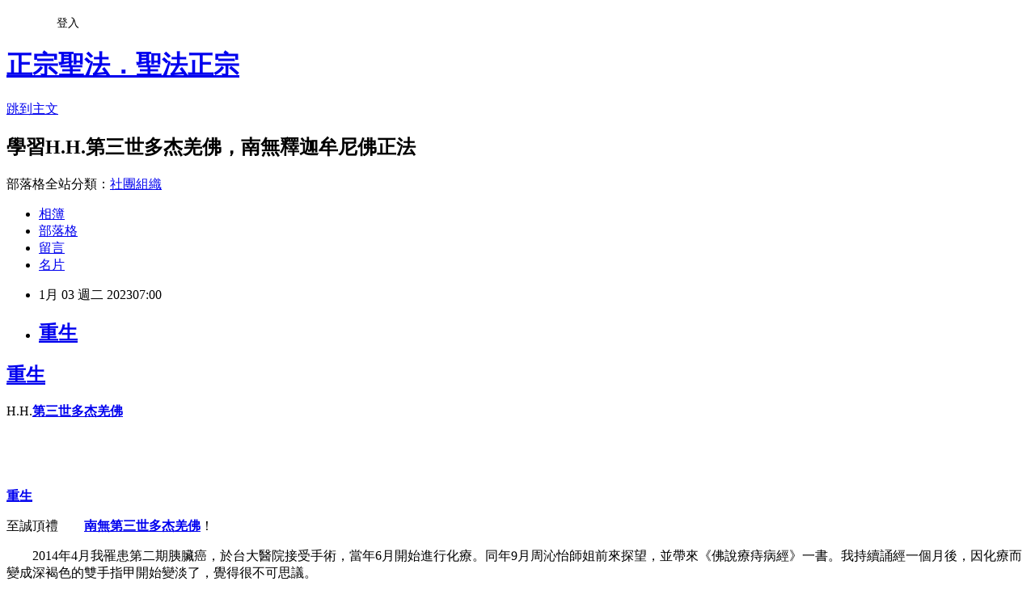

--- FILE ---
content_type: text/html; charset=utf-8
request_url: https://holydharma.pixnet.net/blog/posts/13243583846
body_size: 32120
content:
<!DOCTYPE html><html lang="zh-TW"><head><meta charSet="utf-8"/><meta name="viewport" content="width=device-width, initial-scale=1"/><link rel="stylesheet" href="https://static.1px.tw/blog-next/_next/static/chunks/b1e52b495cc0137c.css" data-precedence="next"/><link rel="stylesheet" href="/fix.css?v=202601152308" type="text/css" data-precedence="medium"/><link rel="stylesheet" href="https://s3.1px.tw/blog/theme/choc/iframe-popup.css?v=202601152308" type="text/css" data-precedence="medium"/><link rel="stylesheet" href="https://s3.1px.tw/blog/theme/choc/plugins.min.css?v=202601152308" type="text/css" data-precedence="medium"/><link rel="stylesheet" href="https://s3.1px.tw/blog/theme/choc/openid-comment.css?v=202601152308" type="text/css" data-precedence="medium"/><link rel="stylesheet" href="https://s3.1px.tw/blog/theme/choc/style.min.css?v=202601152308" type="text/css" data-precedence="medium"/><link rel="stylesheet" href="https://s3.1px.tw/blog/theme/choc/main.min.css?v=202601152308" type="text/css" data-precedence="medium"/><link rel="stylesheet" href="https://pimg.1px.tw/holydharma/assets/holydharma.css?v=202601152308" type="text/css" data-precedence="medium"/><link rel="stylesheet" href="https://s3.1px.tw/blog/theme/choc/author-info.css?v=202601152308" type="text/css" data-precedence="medium"/><link rel="stylesheet" href="https://s3.1px.tw/blog/theme/choc/idlePop.min.css?v=202601152308" type="text/css" data-precedence="medium"/><link rel="preload" as="script" fetchPriority="low" href="https://static.1px.tw/blog-next/_next/static/chunks/94688e2baa9fea03.js"/><script src="https://static.1px.tw/blog-next/_next/static/chunks/41eaa5427c45ebcc.js" async=""></script><script src="https://static.1px.tw/blog-next/_next/static/chunks/e2c6231760bc85bd.js" async=""></script><script src="https://static.1px.tw/blog-next/_next/static/chunks/94bde6376cf279be.js" async=""></script><script src="https://static.1px.tw/blog-next/_next/static/chunks/426b9d9d938a9eb4.js" async=""></script><script src="https://static.1px.tw/blog-next/_next/static/chunks/turbopack-5021d21b4b170dda.js" async=""></script><script src="https://static.1px.tw/blog-next/_next/static/chunks/ff1a16fafef87110.js" async=""></script><script src="https://static.1px.tw/blog-next/_next/static/chunks/e308b2b9ce476a3e.js" async=""></script><script src="https://static.1px.tw/blog-next/_next/static/chunks/2bf79572a40338b7.js" async=""></script><script src="https://static.1px.tw/blog-next/_next/static/chunks/d3c6eed28c1dd8e2.js" async=""></script><script src="https://static.1px.tw/blog-next/_next/static/chunks/d4d39cfc2a072218.js" async=""></script><script src="https://static.1px.tw/blog-next/_next/static/chunks/6a5d72c05b9cd4ba.js" async=""></script><script src="https://static.1px.tw/blog-next/_next/static/chunks/8af6103cf1375f47.js" async=""></script><script src="https://static.1px.tw/blog-next/_next/static/chunks/60d08651d643cedc.js" async=""></script><script src="https://static.1px.tw/blog-next/_next/static/chunks/0ae21416dac1fa83.js" async=""></script><script src="https://static.1px.tw/blog-next/_next/static/chunks/6d1100e43ad18157.js" async=""></script><script src="https://static.1px.tw/blog-next/_next/static/chunks/87eeaf7a3b9005e8.js" async=""></script><script src="https://static.1px.tw/blog-next/_next/static/chunks/ed01c75076819ebd.js" async=""></script><script src="https://static.1px.tw/blog-next/_next/static/chunks/a4df8fc19a9a82e6.js" async=""></script><link rel="preload" href="https://www.googletagmanager.com/gtag/js?id=G-RDX6Z11W62" as="script"/><title>重生</title><meta name="description" content=" 重生H.H.第三世多杰羌佛"/><meta name="author" content="正宗聖法．聖法正宗"/><meta name="google-adsense-platform-account" content="pub-2647689032095179"/><meta name="fb:app_id" content="101730233200171"/><link rel="canonical" href="https://holydharma.pixnet.net/blog/posts/13243583846"/><meta name="google-site-verification" content="u9QpbeqKB3TT21RAxORCUj4t4hNMD_22tOiWBoOZn0Q"/><meta property="og:title" content="重生"/><meta property="og:description" content=" 重生H.H.第三世多杰羌佛"/><meta property="og:url" content="https://holydharma.pixnet.net/blog/posts/13243583846"/><meta property="og:image" content="https://pimg.1px.tw/holydharma/1475670671-2807664256.jpg"/><meta property="og:type" content="article"/><meta name="twitter:card" content="summary_large_image"/><meta name="twitter:title" content="重生"/><meta name="twitter:description" content=" 重生H.H.第三世多杰羌佛"/><meta name="twitter:image" content="https://pimg.1px.tw/holydharma/1475670671-2807664256.jpg"/><link rel="icon" href="/favicon.ico?favicon.a62c60e0.ico" sizes="32x32" type="image/x-icon"/><script src="https://static.1px.tw/blog-next/_next/static/chunks/a6dad97d9634a72d.js" noModule=""></script></head><body><!--$--><!--/$--><!--$?--><template id="B:0"></template><!--/$--><script>requestAnimationFrame(function(){$RT=performance.now()});</script><script src="https://static.1px.tw/blog-next/_next/static/chunks/94688e2baa9fea03.js" id="_R_" async=""></script><div hidden id="S:0"><script id="pixnet-vars">
        window.PIXNET = {
          post_id: "13243583846",
          name: "holydharma",
          user_id: 0,
          blog_id: "6309723",
          display_ads: true
        };
      </script><script type="text/javascript" src="https://code.jquery.com/jquery-latest.min.js"></script><script id="json-ld-article-script" type="application/ld+json">{"@context":"https:\u002F\u002Fschema.org","@type":"BlogPosting","isAccessibleForFree":true,"mainEntityOfPage":{"@type":"WebPage","@id":"https:\u002F\u002Fholydharma.pixnet.net\u002Fblog\u002Fposts\u002F13243583846"},"headline":"重生","description":"\u003Cimg alt=\"H.H.第三世多杰羌佛\" src=\"https:\u002F\u002Fpic.pimg.tw\u002Fholydharma\u002F1475670671-2807664256.jpg?v=1475670672\" title=\"H.H.第三世多杰羌佛\"\u003E\u003Cbr \u002F\u003E \u003Cspan style=\"font-family:標楷體\"\u003E\u003Ca href=\"http:\u002F\u002Fholydharma.pixnet.net\u002Fblog\u002Fpost\u002F243583846-%E9%87%8D%E7%94%9F\"\u003E\u003Cspan style=\"color:#0000FF\"\u003E\u003Cstrong\u003E重生\u003C\u002Fstrong\u003E\u003C\u002Fspan\u003E\u003C\u002Fa\u003E\u003C\u002Fspan\u003E\u003Cbr\u003E\u003Cspan style=\"font-family:標楷體\"\u003EH.H.\u003Cstrong\u003E\u003Ca href=\"http:\u002F\u002Fholydharma.pixnet.net\u002Fblog\u002Fpost\u002F291584044-%E7%AC%AC%E4%B8%89%E4%B8%96%E5%A4%9A%E6%9D%B0%E7%BE%8C%E4%BD%9B%E7%B0%A1%E4%BB%8B\" target=\"_blank\"\u003E\u003Cspan style=\"color:#FF00FF\"\u003E第三世多杰羌佛\u003C\u002Fspan\u003E\u003C\u002Fa\u003E\u003C\u002Fstrong\u003E\u003C\u002Fspan\u003E\u003Cbr\u003E","articleBody":" \u003Ch2 style=\"text-align: center;\"\u003E\u003Cspan style=\"font-size:28px\"\u003E\u003Cspan style=\"font-family:標楷體\"\u003E\u003Ca href=\"http:\u002F\u002Fholydharma.pixnet.net\u002Fblog\u002Fpost\u002F243583846-%E9%87%8D%E7%94%9F\"\u003E\u003Cspan style=\"color:#0000FF\"\u003E\u003Cstrong\u003E重生\u003C\u002Fstrong\u003E\u003C\u002Fspan\u003E\u003C\u002Fa\u003E\u003C\u002Fspan\u003E\u003C\u002Fspan\u003E\u003C\u002Fh2\u003E\n\n\u003Cp style=\"text-align: center;\"\u003E\u003Cspan style=\"font-size:24px\"\u003E\u003Cspan style=\"font-family:標楷體\"\u003EH.H.\u003Cstrong\u003E\u003Ca href=\"http:\u002F\u002Fholydharma.pixnet.net\u002Fblog\u002Fpost\u002F291584044-%E7%AC%AC%E4%B8%89%E4%B8%96%E5%A4%9A%E6%9D%B0%E7%BE%8C%E4%BD%9B%E7%B0%A1%E4%BB%8B\" target=\"_blank\"\u003E\u003Cspan style=\"color:#FF00FF\"\u003E第三世多杰羌佛\u003C\u002Fspan\u003E\u003C\u002Fa\u003E\u003C\u002Fstrong\u003E\u003C\u002Fspan\u003E\u003C\u002Fspan\u003E\u003C\u002Fp\u003E\n\n\u003Cp style=\"text-align:center\"\u003E\u003Ca href=\"https:\u002F\u002Fzh.m.wikipedia.org\u002Fzh-tw\u002F多杰羌佛\" target=\"_blank\"\u003E\u003Cimg alt=\"H.H.第三世多杰羌佛\" src=\"https:\u002F\u002Fpimg.1px.tw\u002Fholydharma\u002F1475670671-2807664256.jpg\" title=\"H.H.第三世多杰羌佛\"\u003E\u003C\u002Fa\u003E\u003C\u002Fp\u003E\n\n\u003Cp\u003E&nbsp;\u003C\u002Fp\u003E\n\n\u003Cp\u003E\u003Cspan style=\"font-size:18px\"\u003E\u003Cspan style=\"font-family:標楷體\"\u003E&nbsp;\u003C\u002Fspan\u003E\u003C\u002Fspan\u003E\u003C\u002Fp\u003E\n\n\u003Cp style=\"text-align: center;\"\u003E\u003Cspan style=\"font-size:28px\"\u003E\u003Cspan style=\"font-family:標楷體\"\u003E\u003Ca href=\"http:\u002F\u002Fholydharma.pixnet.net\u002Fblog\u002Fpost\u002F243583846-%E9%87%8D%E7%94%9F\"\u003E\u003Cspan style=\"color:#0000FF\"\u003E\u003Cstrong\u003E重生\u003C\u002Fstrong\u003E\u003C\u002Fspan\u003E\u003C\u002Fa\u003E\u003C\u002Fspan\u003E\u003C\u002Fspan\u003E\u003C\u002Fp\u003E\n\n\u003Cp\u003E\u003Cspan style=\"font-size:18px\"\u003E\u003Cspan style=\"font-family:標楷體\"\u003E至誠頂禮　　\u003Ca href=\"https:\u002F\u002Fholydharma.pixnet.net\u002Fblog\u002Ftag\u002F第三世多杰羌佛\" target=\"_blank\"\u003E\u003Cspan style=\"color:#0000FF\"\u003E\u003Cstrong\u003E南無第三世多杰羌佛\u003C\u002Fstrong\u003E\u003C\u002Fspan\u003E\u003C\u002Fa\u003E！\u003C\u002Fspan\u003E\u003C\u002Fspan\u003E\u003C\u002Fp\u003E\n\n\u003Cp\u003E\u003Cspan style=\"font-size:18px\"\u003E\u003Cspan style=\"font-family:標楷體\"\u003E　　2014年4月我罹患第二期胰臟癌，於台大醫院接受手術，當年6月開始進行化療。同年9月周沁怡師姐前來探望，並帶來《佛說療痔病經》一書。我持續誦經一個月後，因化療而變成深褐色的雙手指甲開始變淡了，覺得很不可思議。\u003C\u002Fspan\u003E\u003C\u002Fspan\u003E\u003C\u002Fp\u003E\n\n\u003Cp\u003E\u003Cspan style=\"font-size:18px\"\u003E\u003Cspan style=\"font-family:標楷體\"\u003E　　這段期間周師姐與桑頓初巴仁波切師兄經常前來探望，並為我初步布置壇城，購買禮佛所需物品；我也邀請卻吉嘉措仁波切師兄以及很多師兄姐到我家灑淨、祈福，成立了聞法點，跟國際佛教僧尼總會恭請法音，以便我弘法利生。奇妙的是，從那之後，我原本嚴重脫皮的手腳皮膚和嘴破難以進食的症狀，漸漸好轉；更令我不敢相信的是，2014年11月電腦斷層掃描的結果，癌細胞不見了！腫瘤指數也由67降到46！前後不過2個多月的時間，令人聞之色變的胰臟癌竟然就此消失，我萬沒想到誦佛經及成立聞法點的加持力如此殊勝!\u003C\u002Fspan\u003E\u003C\u002Fspan\u003E\u003C\u002Fp\u003E\n\n\u003Cp\u003E\u003Cspan style=\"font-size:18px\"\u003E\u003Cspan style=\"font-family:標楷體\"\u003E　　於是周師姐鼓勵我考聞法上師，將H.H.\u003Cstrong\u003E第三世多杰佛\u003C\u002Fstrong\u003E的佛法正知正見宣揚給眾生，就是利益眾生實踐菩提心的最好方式，加持力更大。我也不辜負她的期望，終於在2015年3月考上了。\u003C\u002Fspan\u003E\u003C\u002Fspan\u003E\u003C\u002Fp\u003E\n\n\u003Cp\u003E\u003Cspan style=\"font-size:18px\"\u003E\u003Cspan style=\"font-family:標楷體\"\u003E　　再經過數個月，有一天，負責幫我化療的楊醫師突然宣布提前結束我的化療(原則上化療必須持續一年以上)，這是史無前例的事情！使我信心大增，更加勤聞法音，恭讀佛書。我持續風雨無阻地前往聖法慈善會共修，懷著懺悔及感恩的心修行學佛，2016年9月21日我的主治醫師田教授告訴我：「不必再來門診，由楊醫師負責按時追蹤檢查即可。」因此我只須赴一個門診，心中輕鬆無比，好像一塊石頭落了地。\u003C\u002Fspan\u003E\u003C\u002Fspan\u003E\u003C\u002Fp\u003E\n\n\u003Cp\u003E\u003Cspan style=\"font-size:18px\"\u003E\u003Cspan style=\"font-family:標楷體\"\u003E兩年多來，如果沒有佛陀師父的加持，沒有學佛修行，沒有師兄姐的鼓勵，我怎能恢復健康，跟團去遊山玩水？更遑論參加社團聯誼？相較之下，我罹患腦癌的先生因過於固執，不信佛法，於2015年5月往生。\u003C\u002Fspan\u003E\u003C\u002Fspan\u003E\u003C\u002Fp\u003E\n\n\u003Cp\u003E\u003Cspan style=\"font-size:18px\"\u003E\u003Cspan style=\"font-family:標楷體\"\u003E　　我將悲傷化為力量，堅信因果不昧，勤加學佛，努力恭聞法音、恭讀佛書，修正身口意三業，去惡向善，努力與佛陀相應。在此我感謝所有的台大醫療團隊成員，以及親友、師兄姐們的慈悲與關懷，使我在修行學佛中順暢無比。阿彌陀佛！\u003C\u002Fspan\u003E\u003C\u002Fspan\u003E\u003C\u002Fp\u003E\n\n\u003Cp\u003E&nbsp;\u003C\u002Fp\u003E\n\n\u003Cp style=\"text-align: right;\"\u003E\u003Cspan style=\"font-size:18px\"\u003E\u003Cspan style=\"font-family:標楷體\"\u003E佛弟子　　聖梅\u003C\u002Fspan\u003E\u003C\u002Fspan\u003E\u003C\u002Fp\u003E\n\n\u003Cp\u003E\u003Cspan style=\"font-size:18px\"\u003E\u003Cspan style=\"font-family:標楷體\"\u003E\u003Cu\u003E文章來源：\u003Ca href=\"http:\u002F\u002Fholydharma.pixnet.net\u002Fblog\u002Fpost\u002F243583846-%E9%87%8D%E7%94%9F\"\u003E\u003Cspan style=\"color:#0000FF\"\u003Ehttp:\u002F\u002Fholydharma.pixnet.net\u002Fblog\u002Fpost\u002F243583846-重生\u003C\u002Fspan\u003E\u003C\u002Fa\u003E\u003C\u002Fu\u003E\u003C\u002Fspan\u003E\u003C\u002Fspan\u003E\u003C\u002Fp\u003E\n\n\u003Cp\u003E\u003Cspan style=\"font-size:18px\"\u003E\u003Cspan style=\"font-family:標楷體\"\u003E正宗聖法．聖法正宗臉書：\u003Ca href=\"https:\u002F\u002Fwww.facebook.com\u002Fgroups\u002F631265680233877\u002F?ref=bookmarks\" target=\"_blank\"\u003E\u003Cspan style=\"color:#000000\"\u003Ehttps:\u002F\u002Fwww.facebook.com\u002Fgroups\u002F631265680233877\u002F?ref=bookmarks\u003C\u002Fspan\u003E\u003C\u002Fa\u003E\u003Cbr\u003E\n正宗聖法．聖法正宗粉絲專頁：\u003Ca href=\"http:\u002F\u002F\u0016https:\u002F\u002Fwww.facebook.com\u002FHolyDharmaTw\" target=\"_blank\"\u003E\u003Cspan style=\"color:#000000\"\u003Ehttps:\u002F\u002Fwww.facebook.com\u002FHolyDharmaTw\u003C\u002Fspan\u003E\u003C\u002Fa\u003E\u003C\u002Fspan\u003E\u003C\u002Fspan\u003E\u003C\u002Fp\u003E\n\n\u003Cp\u003E&nbsp;\u003C\u002Fp\u003E\n\n\u003Cp\u003E\u003Cspan style=\"font-size:18px\"\u003E\u003Cspan style=\"font-family:標楷體\"\u003E#南無第三世多杰羌佛&nbsp; &nbsp;#\u003Ca href=\"https:\u002F\u002Fholydharma.pixnet.net\u002Fblog\u002Ftag\u002F南無第三世多杰羌佛\" target=\"_blank\"\u003E\u003Cspan style=\"color:#000000\"\u003E第三世多杰羌佛\u003C\u002Fspan\u003E\u003C\u002Fa\u003E &nbsp;&nbsp;\u003Cspan style=\"color:#000000\"\u003E&nbsp;#\u003C\u002Fspan\u003E\u003Ca href=\"http:\u002F\u002Fholydharma.pixnet.net\u002Fblog\u002Fpost\u002F291584044-%E7%AC%AC%E4%B8%89%E4%B8%96%E5%A4%9A%E6%9D%B0%E7%BE%8C%E4%BD%9B%E7%B0%A1%E4%BB%8B\" target=\"_blank\"\u003E\u003Cspan style=\"color:#000000\"\u003E南無第三世多杰羌佛法音\u003C\u002Fspan\u003E\u003C\u002Fa\u003E\u003Cspan style=\"color:#000000\"\u003E&nbsp;\u003C\u002Fspan\u003E&nbsp;&nbsp;#正宗聖法&nbsp;&nbsp;#南無羌佛&nbsp; &nbsp;#聖法正宗\u003C\u002Fspan\u003E\u003C\u002Fspan\u003E\u003C\u002Fp\u003E\n","image":["https:\u002F\u002Fpimg.1px.tw\u002Fholydharma\u002F1475670671-2807664256.jpg"],"author":{"@type":"Person","name":"正宗聖法．聖法正宗","url":"https:\u002F\u002Fwww.pixnet.net\u002Fpcard\u002Fholydharma"},"publisher":{"@type":"Organization","name":"正宗聖法．聖法正宗","logo":{"@type":"ImageObject","url":"https:\u002F\u002Fs3.1px.tw\u002Fblog\u002Fcommon\u002Favatar\u002Fblog_cover_dark.jpg"}},"datePublished":"2023-01-02T23:00:00.000Z","dateModified":"","keywords":[],"articleSection":"心得分享"}</script><template id="P:1"></template><template id="P:2"></template><template id="P:3"></template><section aria-label="Notifications alt+T" tabindex="-1" aria-live="polite" aria-relevant="additions text" aria-atomic="false"></section></div><script>(self.__next_f=self.__next_f||[]).push([0])</script><script>self.__next_f.push([1,"1:\"$Sreact.fragment\"\n3:I[39756,[\"https://static.1px.tw/blog-next/_next/static/chunks/ff1a16fafef87110.js\",\"https://static.1px.tw/blog-next/_next/static/chunks/e308b2b9ce476a3e.js\"],\"default\"]\n4:I[53536,[\"https://static.1px.tw/blog-next/_next/static/chunks/ff1a16fafef87110.js\",\"https://static.1px.tw/blog-next/_next/static/chunks/e308b2b9ce476a3e.js\"],\"default\"]\n6:I[97367,[\"https://static.1px.tw/blog-next/_next/static/chunks/ff1a16fafef87110.js\",\"https://static.1px.tw/blog-next/_next/static/chunks/e308b2b9ce476a3e.js\"],\"OutletBoundary\"]\n8:I[97367,[\"https://static.1px.tw/blog-next/_next/static/chunks/ff1a16fafef87110.js\",\"https://static.1px.tw/blog-next/_next/static/chunks/e308b2b9ce476a3e.js\"],\"ViewportBoundary\"]\na:I[97367,[\"https://static.1px.tw/blog-next/_next/static/chunks/ff1a16fafef87110.js\",\"https://static.1px.tw/blog-next/_next/static/chunks/e308b2b9ce476a3e.js\"],\"MetadataBoundary\"]\nc:I[63491,[\"https://static.1px.tw/blog-next/_next/static/chunks/2bf79572a40338b7.js\",\"https://static.1px.tw/blog-next/_next/static/chunks/d3c6eed28c1dd8e2.js\"],\"default\"]\n:HL[\"https://static.1px.tw/blog-next/_next/static/chunks/b1e52b495cc0137c.css\",\"style\"]\n"])</script><script>self.__next_f.push([1,"0:{\"P\":null,\"b\":\"GNVOoHTb9Me2mzjjXS7nK\",\"c\":[\"\",\"blog\",\"posts\",\"13243583846\"],\"q\":\"\",\"i\":false,\"f\":[[[\"\",{\"children\":[\"blog\",{\"children\":[\"posts\",{\"children\":[[\"id\",\"13243583846\",\"d\"],{\"children\":[\"__PAGE__\",{}]}]}]}]},\"$undefined\",\"$undefined\",true],[[\"$\",\"$1\",\"c\",{\"children\":[[[\"$\",\"script\",\"script-0\",{\"src\":\"https://static.1px.tw/blog-next/_next/static/chunks/d4d39cfc2a072218.js\",\"async\":true,\"nonce\":\"$undefined\"}],[\"$\",\"script\",\"script-1\",{\"src\":\"https://static.1px.tw/blog-next/_next/static/chunks/6a5d72c05b9cd4ba.js\",\"async\":true,\"nonce\":\"$undefined\"}],[\"$\",\"script\",\"script-2\",{\"src\":\"https://static.1px.tw/blog-next/_next/static/chunks/8af6103cf1375f47.js\",\"async\":true,\"nonce\":\"$undefined\"}]],\"$L2\"]}],{\"children\":[[\"$\",\"$1\",\"c\",{\"children\":[null,[\"$\",\"$L3\",null,{\"parallelRouterKey\":\"children\",\"error\":\"$undefined\",\"errorStyles\":\"$undefined\",\"errorScripts\":\"$undefined\",\"template\":[\"$\",\"$L4\",null,{}],\"templateStyles\":\"$undefined\",\"templateScripts\":\"$undefined\",\"notFound\":\"$undefined\",\"forbidden\":\"$undefined\",\"unauthorized\":\"$undefined\"}]]}],{\"children\":[[\"$\",\"$1\",\"c\",{\"children\":[null,[\"$\",\"$L3\",null,{\"parallelRouterKey\":\"children\",\"error\":\"$undefined\",\"errorStyles\":\"$undefined\",\"errorScripts\":\"$undefined\",\"template\":[\"$\",\"$L4\",null,{}],\"templateStyles\":\"$undefined\",\"templateScripts\":\"$undefined\",\"notFound\":\"$undefined\",\"forbidden\":\"$undefined\",\"unauthorized\":\"$undefined\"}]]}],{\"children\":[[\"$\",\"$1\",\"c\",{\"children\":[null,[\"$\",\"$L3\",null,{\"parallelRouterKey\":\"children\",\"error\":\"$undefined\",\"errorStyles\":\"$undefined\",\"errorScripts\":\"$undefined\",\"template\":[\"$\",\"$L4\",null,{}],\"templateStyles\":\"$undefined\",\"templateScripts\":\"$undefined\",\"notFound\":\"$undefined\",\"forbidden\":\"$undefined\",\"unauthorized\":\"$undefined\"}]]}],{\"children\":[[\"$\",\"$1\",\"c\",{\"children\":[\"$L5\",[[\"$\",\"link\",\"0\",{\"rel\":\"stylesheet\",\"href\":\"https://static.1px.tw/blog-next/_next/static/chunks/b1e52b495cc0137c.css\",\"precedence\":\"next\",\"crossOrigin\":\"$undefined\",\"nonce\":\"$undefined\"}],[\"$\",\"script\",\"script-0\",{\"src\":\"https://static.1px.tw/blog-next/_next/static/chunks/0ae21416dac1fa83.js\",\"async\":true,\"nonce\":\"$undefined\"}],[\"$\",\"script\",\"script-1\",{\"src\":\"https://static.1px.tw/blog-next/_next/static/chunks/6d1100e43ad18157.js\",\"async\":true,\"nonce\":\"$undefined\"}],[\"$\",\"script\",\"script-2\",{\"src\":\"https://static.1px.tw/blog-next/_next/static/chunks/87eeaf7a3b9005e8.js\",\"async\":true,\"nonce\":\"$undefined\"}],[\"$\",\"script\",\"script-3\",{\"src\":\"https://static.1px.tw/blog-next/_next/static/chunks/ed01c75076819ebd.js\",\"async\":true,\"nonce\":\"$undefined\"}],[\"$\",\"script\",\"script-4\",{\"src\":\"https://static.1px.tw/blog-next/_next/static/chunks/a4df8fc19a9a82e6.js\",\"async\":true,\"nonce\":\"$undefined\"}]],[\"$\",\"$L6\",null,{\"children\":\"$@7\"}]]}],{},null,false,false]},null,false,false]},null,false,false]},null,false,false]},null,false,false],[\"$\",\"$1\",\"h\",{\"children\":[null,[\"$\",\"$L8\",null,{\"children\":\"$@9\"}],[\"$\",\"$La\",null,{\"children\":\"$@b\"}],null]}],false]],\"m\":\"$undefined\",\"G\":[\"$c\",[]],\"S\":false}\n"])</script><script>self.__next_f.push([1,"9:[[\"$\",\"meta\",\"0\",{\"charSet\":\"utf-8\"}],[\"$\",\"meta\",\"1\",{\"name\":\"viewport\",\"content\":\"width=device-width, initial-scale=1\"}]]\n"])</script><script>self.__next_f.push([1,"d:I[79520,[\"https://static.1px.tw/blog-next/_next/static/chunks/d4d39cfc2a072218.js\",\"https://static.1px.tw/blog-next/_next/static/chunks/6a5d72c05b9cd4ba.js\",\"https://static.1px.tw/blog-next/_next/static/chunks/8af6103cf1375f47.js\"],\"\"]\n10:I[2352,[\"https://static.1px.tw/blog-next/_next/static/chunks/d4d39cfc2a072218.js\",\"https://static.1px.tw/blog-next/_next/static/chunks/6a5d72c05b9cd4ba.js\",\"https://static.1px.tw/blog-next/_next/static/chunks/8af6103cf1375f47.js\"],\"AdultWarningModal\"]\n11:I[69182,[\"https://static.1px.tw/blog-next/_next/static/chunks/d4d39cfc2a072218.js\",\"https://static.1px.tw/blog-next/_next/static/chunks/6a5d72c05b9cd4ba.js\",\"https://static.1px.tw/blog-next/_next/static/chunks/8af6103cf1375f47.js\"],\"HydrationComplete\"]\n12:I[12985,[\"https://static.1px.tw/blog-next/_next/static/chunks/d4d39cfc2a072218.js\",\"https://static.1px.tw/blog-next/_next/static/chunks/6a5d72c05b9cd4ba.js\",\"https://static.1px.tw/blog-next/_next/static/chunks/8af6103cf1375f47.js\"],\"NuqsAdapter\"]\n13:I[82782,[\"https://static.1px.tw/blog-next/_next/static/chunks/d4d39cfc2a072218.js\",\"https://static.1px.tw/blog-next/_next/static/chunks/6a5d72c05b9cd4ba.js\",\"https://static.1px.tw/blog-next/_next/static/chunks/8af6103cf1375f47.js\"],\"RefineContext\"]\n14:I[29306,[\"https://static.1px.tw/blog-next/_next/static/chunks/d4d39cfc2a072218.js\",\"https://static.1px.tw/blog-next/_next/static/chunks/6a5d72c05b9cd4ba.js\",\"https://static.1px.tw/blog-next/_next/static/chunks/8af6103cf1375f47.js\",\"https://static.1px.tw/blog-next/_next/static/chunks/60d08651d643cedc.js\",\"https://static.1px.tw/blog-next/_next/static/chunks/d3c6eed28c1dd8e2.js\"],\"default\"]\n2:[\"$\",\"html\",null,{\"lang\":\"zh-TW\",\"children\":[[\"$\",\"$Ld\",null,{\"id\":\"google-tag-manager\",\"strategy\":\"afterInteractive\",\"children\":\"\\n(function(w,d,s,l,i){w[l]=w[l]||[];w[l].push({'gtm.start':\\nnew Date().getTime(),event:'gtm.js'});var f=d.getElementsByTagName(s)[0],\\nj=d.createElement(s),dl=l!='dataLayer'?'\u0026l='+l:'';j.async=true;j.src=\\n'https://www.googletagmanager.com/gtm.js?id='+i+dl;f.parentNode.insertBefore(j,f);\\n})(window,document,'script','dataLayer','GTM-TRLQMPKX');\\n  \"}],\"$Le\",\"$Lf\",[\"$\",\"body\",null,{\"children\":[[\"$\",\"$L10\",null,{\"display\":false}],[\"$\",\"$L11\",null,{}],[\"$\",\"$L12\",null,{\"children\":[\"$\",\"$L13\",null,{\"children\":[\"$\",\"$L3\",null,{\"parallelRouterKey\":\"children\",\"error\":\"$undefined\",\"errorStyles\":\"$undefined\",\"errorScripts\":\"$undefined\",\"template\":[\"$\",\"$L4\",null,{}],\"templateStyles\":\"$undefined\",\"templateScripts\":\"$undefined\",\"notFound\":[[\"$\",\"$L14\",null,{}],[]],\"forbidden\":\"$undefined\",\"unauthorized\":\"$undefined\"}]}]}]]}]]}]\n"])</script><script>self.__next_f.push([1,"15:I[54576,[\"https://static.1px.tw/blog-next/_next/static/chunks/d4d39cfc2a072218.js\",\"https://static.1px.tw/blog-next/_next/static/chunks/6a5d72c05b9cd4ba.js\",\"https://static.1px.tw/blog-next/_next/static/chunks/8af6103cf1375f47.js\"],\"GoogleAnalytics\"]\ne:[\"$\",\"$L15\",null,{\"gaId\":\"G-RDX6Z11W62\"}]\nf:null\n"])</script><script>self.__next_f.push([1,"17:I[27201,[\"https://static.1px.tw/blog-next/_next/static/chunks/ff1a16fafef87110.js\",\"https://static.1px.tw/blog-next/_next/static/chunks/e308b2b9ce476a3e.js\"],\"IconMark\"]\n5:[[\"$\",\"script\",null,{\"id\":\"pixnet-vars\",\"children\":\"\\n        window.PIXNET = {\\n          post_id: \\\"13243583846\\\",\\n          name: \\\"holydharma\\\",\\n          user_id: 0,\\n          blog_id: \\\"6309723\\\",\\n          display_ads: true\\n        };\\n      \"}],\"$L16\"]\n"])</script><script>self.__next_f.push([1,"b:[[\"$\",\"title\",\"0\",{\"children\":\"重生\"}],[\"$\",\"meta\",\"1\",{\"name\":\"description\",\"content\":\" 重生H.H.第三世多杰羌佛\"}],[\"$\",\"meta\",\"2\",{\"name\":\"author\",\"content\":\"正宗聖法．聖法正宗\"}],[\"$\",\"meta\",\"3\",{\"name\":\"google-adsense-platform-account\",\"content\":\"pub-2647689032095179\"}],[\"$\",\"meta\",\"4\",{\"name\":\"fb:app_id\",\"content\":\"101730233200171\"}],[\"$\",\"link\",\"5\",{\"rel\":\"canonical\",\"href\":\"https://holydharma.pixnet.net/blog/posts/13243583846\"}],[\"$\",\"meta\",\"6\",{\"name\":\"google-site-verification\",\"content\":\"u9QpbeqKB3TT21RAxORCUj4t4hNMD_22tOiWBoOZn0Q\"}],[\"$\",\"meta\",\"7\",{\"property\":\"og:title\",\"content\":\"重生\"}],[\"$\",\"meta\",\"8\",{\"property\":\"og:description\",\"content\":\" 重生H.H.第三世多杰羌佛\"}],[\"$\",\"meta\",\"9\",{\"property\":\"og:url\",\"content\":\"https://holydharma.pixnet.net/blog/posts/13243583846\"}],[\"$\",\"meta\",\"10\",{\"property\":\"og:image\",\"content\":\"https://pimg.1px.tw/holydharma/1475670671-2807664256.jpg\"}],[\"$\",\"meta\",\"11\",{\"property\":\"og:type\",\"content\":\"article\"}],[\"$\",\"meta\",\"12\",{\"name\":\"twitter:card\",\"content\":\"summary_large_image\"}],[\"$\",\"meta\",\"13\",{\"name\":\"twitter:title\",\"content\":\"重生\"}],[\"$\",\"meta\",\"14\",{\"name\":\"twitter:description\",\"content\":\" 重生H.H.第三世多杰羌佛\"}],[\"$\",\"meta\",\"15\",{\"name\":\"twitter:image\",\"content\":\"https://pimg.1px.tw/holydharma/1475670671-2807664256.jpg\"}],[\"$\",\"link\",\"16\",{\"rel\":\"icon\",\"href\":\"/favicon.ico?favicon.a62c60e0.ico\",\"sizes\":\"32x32\",\"type\":\"image/x-icon\"}],[\"$\",\"$L17\",\"17\",{}]]\n"])</script><script>self.__next_f.push([1,"7:null\n"])</script><script>self.__next_f.push([1,":HL[\"/fix.css?v=202601152308\",\"style\",{\"type\":\"text/css\"}]\n:HL[\"https://s3.1px.tw/blog/theme/choc/iframe-popup.css?v=202601152308\",\"style\",{\"type\":\"text/css\"}]\n:HL[\"https://s3.1px.tw/blog/theme/choc/plugins.min.css?v=202601152308\",\"style\",{\"type\":\"text/css\"}]\n:HL[\"https://s3.1px.tw/blog/theme/choc/openid-comment.css?v=202601152308\",\"style\",{\"type\":\"text/css\"}]\n:HL[\"https://s3.1px.tw/blog/theme/choc/style.min.css?v=202601152308\",\"style\",{\"type\":\"text/css\"}]\n:HL[\"https://s3.1px.tw/blog/theme/choc/main.min.css?v=202601152308\",\"style\",{\"type\":\"text/css\"}]\n:HL[\"https://pimg.1px.tw/holydharma/assets/holydharma.css?v=202601152308\",\"style\",{\"type\":\"text/css\"}]\n:HL[\"https://s3.1px.tw/blog/theme/choc/author-info.css?v=202601152308\",\"style\",{\"type\":\"text/css\"}]\n:HL[\"https://s3.1px.tw/blog/theme/choc/idlePop.min.css?v=202601152308\",\"style\",{\"type\":\"text/css\"}]\n18:T280f,"])</script><script>self.__next_f.push([1,"{\"@context\":\"https:\\u002F\\u002Fschema.org\",\"@type\":\"BlogPosting\",\"isAccessibleForFree\":true,\"mainEntityOfPage\":{\"@type\":\"WebPage\",\"@id\":\"https:\\u002F\\u002Fholydharma.pixnet.net\\u002Fblog\\u002Fposts\\u002F13243583846\"},\"headline\":\"重生\",\"description\":\"\\u003Cimg alt=\\\"H.H.第三世多杰羌佛\\\" src=\\\"https:\\u002F\\u002Fpic.pimg.tw\\u002Fholydharma\\u002F1475670671-2807664256.jpg?v=1475670672\\\" title=\\\"H.H.第三世多杰羌佛\\\"\\u003E\\u003Cbr \\u002F\\u003E \\u003Cspan style=\\\"font-family:標楷體\\\"\\u003E\\u003Ca href=\\\"http:\\u002F\\u002Fholydharma.pixnet.net\\u002Fblog\\u002Fpost\\u002F243583846-%E9%87%8D%E7%94%9F\\\"\\u003E\\u003Cspan style=\\\"color:#0000FF\\\"\\u003E\\u003Cstrong\\u003E重生\\u003C\\u002Fstrong\\u003E\\u003C\\u002Fspan\\u003E\\u003C\\u002Fa\\u003E\\u003C\\u002Fspan\\u003E\\u003Cbr\\u003E\\u003Cspan style=\\\"font-family:標楷體\\\"\\u003EH.H.\\u003Cstrong\\u003E\\u003Ca href=\\\"http:\\u002F\\u002Fholydharma.pixnet.net\\u002Fblog\\u002Fpost\\u002F291584044-%E7%AC%AC%E4%B8%89%E4%B8%96%E5%A4%9A%E6%9D%B0%E7%BE%8C%E4%BD%9B%E7%B0%A1%E4%BB%8B\\\" target=\\\"_blank\\\"\\u003E\\u003Cspan style=\\\"color:#FF00FF\\\"\\u003E第三世多杰羌佛\\u003C\\u002Fspan\\u003E\\u003C\\u002Fa\\u003E\\u003C\\u002Fstrong\\u003E\\u003C\\u002Fspan\\u003E\\u003Cbr\\u003E\",\"articleBody\":\" \\u003Ch2 style=\\\"text-align: center;\\\"\\u003E\\u003Cspan style=\\\"font-size:28px\\\"\\u003E\\u003Cspan style=\\\"font-family:標楷體\\\"\\u003E\\u003Ca href=\\\"http:\\u002F\\u002Fholydharma.pixnet.net\\u002Fblog\\u002Fpost\\u002F243583846-%E9%87%8D%E7%94%9F\\\"\\u003E\\u003Cspan style=\\\"color:#0000FF\\\"\\u003E\\u003Cstrong\\u003E重生\\u003C\\u002Fstrong\\u003E\\u003C\\u002Fspan\\u003E\\u003C\\u002Fa\\u003E\\u003C\\u002Fspan\\u003E\\u003C\\u002Fspan\\u003E\\u003C\\u002Fh2\\u003E\\n\\n\\u003Cp style=\\\"text-align: center;\\\"\\u003E\\u003Cspan style=\\\"font-size:24px\\\"\\u003E\\u003Cspan style=\\\"font-family:標楷體\\\"\\u003EH.H.\\u003Cstrong\\u003E\\u003Ca href=\\\"http:\\u002F\\u002Fholydharma.pixnet.net\\u002Fblog\\u002Fpost\\u002F291584044-%E7%AC%AC%E4%B8%89%E4%B8%96%E5%A4%9A%E6%9D%B0%E7%BE%8C%E4%BD%9B%E7%B0%A1%E4%BB%8B\\\" target=\\\"_blank\\\"\\u003E\\u003Cspan style=\\\"color:#FF00FF\\\"\\u003E第三世多杰羌佛\\u003C\\u002Fspan\\u003E\\u003C\\u002Fa\\u003E\\u003C\\u002Fstrong\\u003E\\u003C\\u002Fspan\\u003E\\u003C\\u002Fspan\\u003E\\u003C\\u002Fp\\u003E\\n\\n\\u003Cp style=\\\"text-align:center\\\"\\u003E\\u003Ca href=\\\"https:\\u002F\\u002Fzh.m.wikipedia.org\\u002Fzh-tw\\u002F多杰羌佛\\\" target=\\\"_blank\\\"\\u003E\\u003Cimg alt=\\\"H.H.第三世多杰羌佛\\\" src=\\\"https:\\u002F\\u002Fpimg.1px.tw\\u002Fholydharma\\u002F1475670671-2807664256.jpg\\\" title=\\\"H.H.第三世多杰羌佛\\\"\\u003E\\u003C\\u002Fa\\u003E\\u003C\\u002Fp\\u003E\\n\\n\\u003Cp\\u003E\u0026nbsp;\\u003C\\u002Fp\\u003E\\n\\n\\u003Cp\\u003E\\u003Cspan style=\\\"font-size:18px\\\"\\u003E\\u003Cspan style=\\\"font-family:標楷體\\\"\\u003E\u0026nbsp;\\u003C\\u002Fspan\\u003E\\u003C\\u002Fspan\\u003E\\u003C\\u002Fp\\u003E\\n\\n\\u003Cp style=\\\"text-align: center;\\\"\\u003E\\u003Cspan style=\\\"font-size:28px\\\"\\u003E\\u003Cspan style=\\\"font-family:標楷體\\\"\\u003E\\u003Ca href=\\\"http:\\u002F\\u002Fholydharma.pixnet.net\\u002Fblog\\u002Fpost\\u002F243583846-%E9%87%8D%E7%94%9F\\\"\\u003E\\u003Cspan style=\\\"color:#0000FF\\\"\\u003E\\u003Cstrong\\u003E重生\\u003C\\u002Fstrong\\u003E\\u003C\\u002Fspan\\u003E\\u003C\\u002Fa\\u003E\\u003C\\u002Fspan\\u003E\\u003C\\u002Fspan\\u003E\\u003C\\u002Fp\\u003E\\n\\n\\u003Cp\\u003E\\u003Cspan style=\\\"font-size:18px\\\"\\u003E\\u003Cspan style=\\\"font-family:標楷體\\\"\\u003E至誠頂禮　　\\u003Ca href=\\\"https:\\u002F\\u002Fholydharma.pixnet.net\\u002Fblog\\u002Ftag\\u002F第三世多杰羌佛\\\" target=\\\"_blank\\\"\\u003E\\u003Cspan style=\\\"color:#0000FF\\\"\\u003E\\u003Cstrong\\u003E南無第三世多杰羌佛\\u003C\\u002Fstrong\\u003E\\u003C\\u002Fspan\\u003E\\u003C\\u002Fa\\u003E！\\u003C\\u002Fspan\\u003E\\u003C\\u002Fspan\\u003E\\u003C\\u002Fp\\u003E\\n\\n\\u003Cp\\u003E\\u003Cspan style=\\\"font-size:18px\\\"\\u003E\\u003Cspan style=\\\"font-family:標楷體\\\"\\u003E　　2014年4月我罹患第二期胰臟癌，於台大醫院接受手術，當年6月開始進行化療。同年9月周沁怡師姐前來探望，並帶來《佛說療痔病經》一書。我持續誦經一個月後，因化療而變成深褐色的雙手指甲開始變淡了，覺得很不可思議。\\u003C\\u002Fspan\\u003E\\u003C\\u002Fspan\\u003E\\u003C\\u002Fp\\u003E\\n\\n\\u003Cp\\u003E\\u003Cspan style=\\\"font-size:18px\\\"\\u003E\\u003Cspan style=\\\"font-family:標楷體\\\"\\u003E　　這段期間周師姐與桑頓初巴仁波切師兄經常前來探望，並為我初步布置壇城，購買禮佛所需物品；我也邀請卻吉嘉措仁波切師兄以及很多師兄姐到我家灑淨、祈福，成立了聞法點，跟國際佛教僧尼總會恭請法音，以便我弘法利生。奇妙的是，從那之後，我原本嚴重脫皮的手腳皮膚和嘴破難以進食的症狀，漸漸好轉；更令我不敢相信的是，2014年11月電腦斷層掃描的結果，癌細胞不見了！腫瘤指數也由67降到46！前後不過2個多月的時間，令人聞之色變的胰臟癌竟然就此消失，我萬沒想到誦佛經及成立聞法點的加持力如此殊勝!\\u003C\\u002Fspan\\u003E\\u003C\\u002Fspan\\u003E\\u003C\\u002Fp\\u003E\\n\\n\\u003Cp\\u003E\\u003Cspan style=\\\"font-size:18px\\\"\\u003E\\u003Cspan style=\\\"font-family:標楷體\\\"\\u003E　　於是周師姐鼓勵我考聞法上師，將H.H.\\u003Cstrong\\u003E第三世多杰佛\\u003C\\u002Fstrong\\u003E的佛法正知正見宣揚給眾生，就是利益眾生實踐菩提心的最好方式，加持力更大。我也不辜負她的期望，終於在2015年3月考上了。\\u003C\\u002Fspan\\u003E\\u003C\\u002Fspan\\u003E\\u003C\\u002Fp\\u003E\\n\\n\\u003Cp\\u003E\\u003Cspan style=\\\"font-size:18px\\\"\\u003E\\u003Cspan style=\\\"font-family:標楷體\\\"\\u003E　　再經過數個月，有一天，負責幫我化療的楊醫師突然宣布提前結束我的化療(原則上化療必須持續一年以上)，這是史無前例的事情！使我信心大增，更加勤聞法音，恭讀佛書。我持續風雨無阻地前往聖法慈善會共修，懷著懺悔及感恩的心修行學佛，2016年9月21日我的主治醫師田教授告訴我：「不必再來門診，由楊醫師負責按時追蹤檢查即可。」因此我只須赴一個門診，心中輕鬆無比，好像一塊石頭落了地。\\u003C\\u002Fspan\\u003E\\u003C\\u002Fspan\\u003E\\u003C\\u002Fp\\u003E\\n\\n\\u003Cp\\u003E\\u003Cspan style=\\\"font-size:18px\\\"\\u003E\\u003Cspan style=\\\"font-family:標楷體\\\"\\u003E兩年多來，如果沒有佛陀師父的加持，沒有學佛修行，沒有師兄姐的鼓勵，我怎能恢復健康，跟團去遊山玩水？更遑論參加社團聯誼？相較之下，我罹患腦癌的先生因過於固執，不信佛法，於2015年5月往生。\\u003C\\u002Fspan\\u003E\\u003C\\u002Fspan\\u003E\\u003C\\u002Fp\\u003E\\n\\n\\u003Cp\\u003E\\u003Cspan style=\\\"font-size:18px\\\"\\u003E\\u003Cspan style=\\\"font-family:標楷體\\\"\\u003E　　我將悲傷化為力量，堅信因果不昧，勤加學佛，努力恭聞法音、恭讀佛書，修正身口意三業，去惡向善，努力與佛陀相應。在此我感謝所有的台大醫療團隊成員，以及親友、師兄姐們的慈悲與關懷，使我在修行學佛中順暢無比。阿彌陀佛！\\u003C\\u002Fspan\\u003E\\u003C\\u002Fspan\\u003E\\u003C\\u002Fp\\u003E\\n\\n\\u003Cp\\u003E\u0026nbsp;\\u003C\\u002Fp\\u003E\\n\\n\\u003Cp style=\\\"text-align: right;\\\"\\u003E\\u003Cspan style=\\\"font-size:18px\\\"\\u003E\\u003Cspan style=\\\"font-family:標楷體\\\"\\u003E佛弟子　　聖梅\\u003C\\u002Fspan\\u003E\\u003C\\u002Fspan\\u003E\\u003C\\u002Fp\\u003E\\n\\n\\u003Cp\\u003E\\u003Cspan style=\\\"font-size:18px\\\"\\u003E\\u003Cspan style=\\\"font-family:標楷體\\\"\\u003E\\u003Cu\\u003E文章來源：\\u003Ca href=\\\"http:\\u002F\\u002Fholydharma.pixnet.net\\u002Fblog\\u002Fpost\\u002F243583846-%E9%87%8D%E7%94%9F\\\"\\u003E\\u003Cspan style=\\\"color:#0000FF\\\"\\u003Ehttp:\\u002F\\u002Fholydharma.pixnet.net\\u002Fblog\\u002Fpost\\u002F243583846-重生\\u003C\\u002Fspan\\u003E\\u003C\\u002Fa\\u003E\\u003C\\u002Fu\\u003E\\u003C\\u002Fspan\\u003E\\u003C\\u002Fspan\\u003E\\u003C\\u002Fp\\u003E\\n\\n\\u003Cp\\u003E\\u003Cspan style=\\\"font-size:18px\\\"\\u003E\\u003Cspan style=\\\"font-family:標楷體\\\"\\u003E正宗聖法．聖法正宗臉書：\\u003Ca href=\\\"https:\\u002F\\u002Fwww.facebook.com\\u002Fgroups\\u002F631265680233877\\u002F?ref=bookmarks\\\" target=\\\"_blank\\\"\\u003E\\u003Cspan style=\\\"color:#000000\\\"\\u003Ehttps:\\u002F\\u002Fwww.facebook.com\\u002Fgroups\\u002F631265680233877\\u002F?ref=bookmarks\\u003C\\u002Fspan\\u003E\\u003C\\u002Fa\\u003E\\u003Cbr\\u003E\\n正宗聖法．聖法正宗粉絲專頁：\\u003Ca href=\\\"http:\\u002F\\u002F\\u0016https:\\u002F\\u002Fwww.facebook.com\\u002FHolyDharmaTw\\\" target=\\\"_blank\\\"\\u003E\\u003Cspan style=\\\"color:#000000\\\"\\u003Ehttps:\\u002F\\u002Fwww.facebook.com\\u002FHolyDharmaTw\\u003C\\u002Fspan\\u003E\\u003C\\u002Fa\\u003E\\u003C\\u002Fspan\\u003E\\u003C\\u002Fspan\\u003E\\u003C\\u002Fp\\u003E\\n\\n\\u003Cp\\u003E\u0026nbsp;\\u003C\\u002Fp\\u003E\\n\\n\\u003Cp\\u003E\\u003Cspan style=\\\"font-size:18px\\\"\\u003E\\u003Cspan style=\\\"font-family:標楷體\\\"\\u003E#南無第三世多杰羌佛\u0026nbsp; \u0026nbsp;#\\u003Ca href=\\\"https:\\u002F\\u002Fholydharma.pixnet.net\\u002Fblog\\u002Ftag\\u002F南無第三世多杰羌佛\\\" target=\\\"_blank\\\"\\u003E\\u003Cspan style=\\\"color:#000000\\\"\\u003E第三世多杰羌佛\\u003C\\u002Fspan\\u003E\\u003C\\u002Fa\\u003E \u0026nbsp;\u0026nbsp;\\u003Cspan style=\\\"color:#000000\\\"\\u003E\u0026nbsp;#\\u003C\\u002Fspan\\u003E\\u003Ca href=\\\"http:\\u002F\\u002Fholydharma.pixnet.net\\u002Fblog\\u002Fpost\\u002F291584044-%E7%AC%AC%E4%B8%89%E4%B8%96%E5%A4%9A%E6%9D%B0%E7%BE%8C%E4%BD%9B%E7%B0%A1%E4%BB%8B\\\" target=\\\"_blank\\\"\\u003E\\u003Cspan style=\\\"color:#000000\\\"\\u003E南無第三世多杰羌佛法音\\u003C\\u002Fspan\\u003E\\u003C\\u002Fa\\u003E\\u003Cspan style=\\\"color:#000000\\\"\\u003E\u0026nbsp;\\u003C\\u002Fspan\\u003E\u0026nbsp;\u0026nbsp;#正宗聖法\u0026nbsp;\u0026nbsp;#南無羌佛\u0026nbsp; \u0026nbsp;#聖法正宗\\u003C\\u002Fspan\\u003E\\u003C\\u002Fspan\\u003E\\u003C\\u002Fp\\u003E\\n\",\"image\":[\"https:\\u002F\\u002Fpimg.1px.tw\\u002Fholydharma\\u002F1475670671-2807664256.jpg\"],\"author\":{\"@type\":\"Person\",\"name\":\"正宗聖法．聖法正宗\",\"url\":\"https:\\u002F\\u002Fwww.pixnet.net\\u002Fpcard\\u002Fholydharma\"},\"publisher\":{\"@type\":\"Organization\",\"name\":\"正宗聖法．聖法正宗\",\"logo\":{\"@type\":\"ImageObject\",\"url\":\"https:\\u002F\\u002Fs3.1px.tw\\u002Fblog\\u002Fcommon\\u002Favatar\\u002Fblog_cover_dark.jpg\"}},\"datePublished\":\"2023-01-02T23:00:00.000Z\",\"dateModified\":\"\",\"keywords\":[],\"articleSection\":\"心得分享\"}"])</script><script>self.__next_f.push([1,"16:[[[[\"$\",\"link\",\"/fix.css?v=202601152308\",{\"rel\":\"stylesheet\",\"href\":\"/fix.css?v=202601152308\",\"type\":\"text/css\",\"precedence\":\"medium\"}],[\"$\",\"link\",\"https://s3.1px.tw/blog/theme/choc/iframe-popup.css?v=202601152308\",{\"rel\":\"stylesheet\",\"href\":\"https://s3.1px.tw/blog/theme/choc/iframe-popup.css?v=202601152308\",\"type\":\"text/css\",\"precedence\":\"medium\"}],[\"$\",\"link\",\"https://s3.1px.tw/blog/theme/choc/plugins.min.css?v=202601152308\",{\"rel\":\"stylesheet\",\"href\":\"https://s3.1px.tw/blog/theme/choc/plugins.min.css?v=202601152308\",\"type\":\"text/css\",\"precedence\":\"medium\"}],[\"$\",\"link\",\"https://s3.1px.tw/blog/theme/choc/openid-comment.css?v=202601152308\",{\"rel\":\"stylesheet\",\"href\":\"https://s3.1px.tw/blog/theme/choc/openid-comment.css?v=202601152308\",\"type\":\"text/css\",\"precedence\":\"medium\"}],[\"$\",\"link\",\"https://s3.1px.tw/blog/theme/choc/style.min.css?v=202601152308\",{\"rel\":\"stylesheet\",\"href\":\"https://s3.1px.tw/blog/theme/choc/style.min.css?v=202601152308\",\"type\":\"text/css\",\"precedence\":\"medium\"}],[\"$\",\"link\",\"https://s3.1px.tw/blog/theme/choc/main.min.css?v=202601152308\",{\"rel\":\"stylesheet\",\"href\":\"https://s3.1px.tw/blog/theme/choc/main.min.css?v=202601152308\",\"type\":\"text/css\",\"precedence\":\"medium\"}],[\"$\",\"link\",\"https://pimg.1px.tw/holydharma/assets/holydharma.css?v=202601152308\",{\"rel\":\"stylesheet\",\"href\":\"https://pimg.1px.tw/holydharma/assets/holydharma.css?v=202601152308\",\"type\":\"text/css\",\"precedence\":\"medium\"}],[\"$\",\"link\",\"https://s3.1px.tw/blog/theme/choc/author-info.css?v=202601152308\",{\"rel\":\"stylesheet\",\"href\":\"https://s3.1px.tw/blog/theme/choc/author-info.css?v=202601152308\",\"type\":\"text/css\",\"precedence\":\"medium\"}],[\"$\",\"link\",\"https://s3.1px.tw/blog/theme/choc/idlePop.min.css?v=202601152308\",{\"rel\":\"stylesheet\",\"href\":\"https://s3.1px.tw/blog/theme/choc/idlePop.min.css?v=202601152308\",\"type\":\"text/css\",\"precedence\":\"medium\"}]],[\"$\",\"script\",null,{\"type\":\"text/javascript\",\"src\":\"https://code.jquery.com/jquery-latest.min.js\"}]],[[\"$\",\"script\",null,{\"id\":\"json-ld-article-script\",\"type\":\"application/ld+json\",\"dangerouslySetInnerHTML\":{\"__html\":\"$18\"}}],\"$L19\"],\"$L1a\",\"$L1b\"]\n"])</script><script>self.__next_f.push([1,"1c:I[5479,[\"https://static.1px.tw/blog-next/_next/static/chunks/d4d39cfc2a072218.js\",\"https://static.1px.tw/blog-next/_next/static/chunks/6a5d72c05b9cd4ba.js\",\"https://static.1px.tw/blog-next/_next/static/chunks/8af6103cf1375f47.js\",\"https://static.1px.tw/blog-next/_next/static/chunks/0ae21416dac1fa83.js\",\"https://static.1px.tw/blog-next/_next/static/chunks/6d1100e43ad18157.js\",\"https://static.1px.tw/blog-next/_next/static/chunks/87eeaf7a3b9005e8.js\",\"https://static.1px.tw/blog-next/_next/static/chunks/ed01c75076819ebd.js\",\"https://static.1px.tw/blog-next/_next/static/chunks/a4df8fc19a9a82e6.js\"],\"default\"]\n1d:I[38045,[\"https://static.1px.tw/blog-next/_next/static/chunks/d4d39cfc2a072218.js\",\"https://static.1px.tw/blog-next/_next/static/chunks/6a5d72c05b9cd4ba.js\",\"https://static.1px.tw/blog-next/_next/static/chunks/8af6103cf1375f47.js\",\"https://static.1px.tw/blog-next/_next/static/chunks/0ae21416dac1fa83.js\",\"https://static.1px.tw/blog-next/_next/static/chunks/6d1100e43ad18157.js\",\"https://static.1px.tw/blog-next/_next/static/chunks/87eeaf7a3b9005e8.js\",\"https://static.1px.tw/blog-next/_next/static/chunks/ed01c75076819ebd.js\",\"https://static.1px.tw/blog-next/_next/static/chunks/a4df8fc19a9a82e6.js\"],\"ArticleHead\"]\n19:[\"$\",\"script\",null,{\"id\":\"json-ld-breadcrumb-script\",\"type\":\"application/ld+json\",\"dangerouslySetInnerHTML\":{\"__html\":\"{\\\"@context\\\":\\\"https:\\\\u002F\\\\u002Fschema.org\\\",\\\"@type\\\":\\\"BreadcrumbList\\\",\\\"itemListElement\\\":[{\\\"@type\\\":\\\"ListItem\\\",\\\"position\\\":1,\\\"name\\\":\\\"首頁\\\",\\\"item\\\":\\\"https:\\\\u002F\\\\u002Fholydharma.pixnet.net\\\"},{\\\"@type\\\":\\\"ListItem\\\",\\\"position\\\":2,\\\"name\\\":\\\"部落格\\\",\\\"item\\\":\\\"https:\\\\u002F\\\\u002Fholydharma.pixnet.net\\\\u002Fblog\\\"},{\\\"@type\\\":\\\"ListItem\\\",\\\"position\\\":3,\\\"name\\\":\\\"文章\\\",\\\"item\\\":\\\"https:\\\\u002F\\\\u002Fholydharma.pixnet.net\\\\u002Fblog\\\\u002Fposts\\\"},{\\\"@type\\\":\\\"ListItem\\\",\\\"position\\\":4,\\\"name\\\":\\\"重生\\\",\\\"item\\\":\\\"https:\\\\u002F\\\\u002Fholydharma.pixnet.net\\\\u002Fblog\\\\u002Fposts\\\\u002F13243583846\\\"}]}\"}}]\n1e:T17b5,"])</script><script>self.__next_f.push([1," \u003ch2 style=\"text-align: center;\"\u003e\u003cspan style=\"font-size:28px\"\u003e\u003cspan style=\"font-family:標楷體\"\u003e\u003ca href=\"http://holydharma.pixnet.net/blog/post/243583846-%E9%87%8D%E7%94%9F\"\u003e\u003cspan style=\"color:#0000FF\"\u003e\u003cstrong\u003e重生\u003c/strong\u003e\u003c/span\u003e\u003c/a\u003e\u003c/span\u003e\u003c/span\u003e\u003c/h2\u003e\n\n\u003cp style=\"text-align: center;\"\u003e\u003cspan style=\"font-size:24px\"\u003e\u003cspan style=\"font-family:標楷體\"\u003eH.H.\u003cstrong\u003e\u003ca href=\"http://holydharma.pixnet.net/blog/post/291584044-%E7%AC%AC%E4%B8%89%E4%B8%96%E5%A4%9A%E6%9D%B0%E7%BE%8C%E4%BD%9B%E7%B0%A1%E4%BB%8B\" target=\"_blank\"\u003e\u003cspan style=\"color:#FF00FF\"\u003e第三世多杰羌佛\u003c/span\u003e\u003c/a\u003e\u003c/strong\u003e\u003c/span\u003e\u003c/span\u003e\u003c/p\u003e\n\n\u003cp style=\"text-align:center\"\u003e\u003ca href=\"https://zh.m.wikipedia.org/zh-tw/多杰羌佛\" target=\"_blank\"\u003e\u003cimg alt=\"H.H.第三世多杰羌佛\" src=\"https://pimg.1px.tw/holydharma/1475670671-2807664256.jpg\" title=\"H.H.第三世多杰羌佛\"\u003e\u003c/a\u003e\u003c/p\u003e\n\n\u003cp\u003e\u0026nbsp;\u003c/p\u003e\n\n\u003cp\u003e\u003cspan style=\"font-size:18px\"\u003e\u003cspan style=\"font-family:標楷體\"\u003e\u0026nbsp;\u003c/span\u003e\u003c/span\u003e\u003c/p\u003e\n\n\u003cp style=\"text-align: center;\"\u003e\u003cspan style=\"font-size:28px\"\u003e\u003cspan style=\"font-family:標楷體\"\u003e\u003ca href=\"http://holydharma.pixnet.net/blog/post/243583846-%E9%87%8D%E7%94%9F\"\u003e\u003cspan style=\"color:#0000FF\"\u003e\u003cstrong\u003e重生\u003c/strong\u003e\u003c/span\u003e\u003c/a\u003e\u003c/span\u003e\u003c/span\u003e\u003c/p\u003e\n\n\u003cp\u003e\u003cspan style=\"font-size:18px\"\u003e\u003cspan style=\"font-family:標楷體\"\u003e至誠頂禮　　\u003ca href=\"https://holydharma.pixnet.net/blog/tag/第三世多杰羌佛\" target=\"_blank\"\u003e\u003cspan style=\"color:#0000FF\"\u003e\u003cstrong\u003e南無第三世多杰羌佛\u003c/strong\u003e\u003c/span\u003e\u003c/a\u003e！\u003c/span\u003e\u003c/span\u003e\u003c/p\u003e\n\n\u003cp\u003e\u003cspan style=\"font-size:18px\"\u003e\u003cspan style=\"font-family:標楷體\"\u003e　　2014年4月我罹患第二期胰臟癌，於台大醫院接受手術，當年6月開始進行化療。同年9月周沁怡師姐前來探望，並帶來《佛說療痔病經》一書。我持續誦經一個月後，因化療而變成深褐色的雙手指甲開始變淡了，覺得很不可思議。\u003c/span\u003e\u003c/span\u003e\u003c/p\u003e\n\n\u003cp\u003e\u003cspan style=\"font-size:18px\"\u003e\u003cspan style=\"font-family:標楷體\"\u003e　　這段期間周師姐與桑頓初巴仁波切師兄經常前來探望，並為我初步布置壇城，購買禮佛所需物品；我也邀請卻吉嘉措仁波切師兄以及很多師兄姐到我家灑淨、祈福，成立了聞法點，跟國際佛教僧尼總會恭請法音，以便我弘法利生。奇妙的是，從那之後，我原本嚴重脫皮的手腳皮膚和嘴破難以進食的症狀，漸漸好轉；更令我不敢相信的是，2014年11月電腦斷層掃描的結果，癌細胞不見了！腫瘤指數也由67降到46！前後不過2個多月的時間，令人聞之色變的胰臟癌竟然就此消失，我萬沒想到誦佛經及成立聞法點的加持力如此殊勝!\u003c/span\u003e\u003c/span\u003e\u003c/p\u003e\n\n\u003cp\u003e\u003cspan style=\"font-size:18px\"\u003e\u003cspan style=\"font-family:標楷體\"\u003e　　於是周師姐鼓勵我考聞法上師，將H.H.\u003cstrong\u003e第三世多杰佛\u003c/strong\u003e的佛法正知正見宣揚給眾生，就是利益眾生實踐菩提心的最好方式，加持力更大。我也不辜負她的期望，終於在2015年3月考上了。\u003c/span\u003e\u003c/span\u003e\u003c/p\u003e\n\n\u003cp\u003e\u003cspan style=\"font-size:18px\"\u003e\u003cspan style=\"font-family:標楷體\"\u003e　　再經過數個月，有一天，負責幫我化療的楊醫師突然宣布提前結束我的化療(原則上化療必須持續一年以上)，這是史無前例的事情！使我信心大增，更加勤聞法音，恭讀佛書。我持續風雨無阻地前往聖法慈善會共修，懷著懺悔及感恩的心修行學佛，2016年9月21日我的主治醫師田教授告訴我：「不必再來門診，由楊醫師負責按時追蹤檢查即可。」因此我只須赴一個門診，心中輕鬆無比，好像一塊石頭落了地。\u003c/span\u003e\u003c/span\u003e\u003c/p\u003e\n\n\u003cp\u003e\u003cspan style=\"font-size:18px\"\u003e\u003cspan style=\"font-family:標楷體\"\u003e兩年多來，如果沒有佛陀師父的加持，沒有學佛修行，沒有師兄姐的鼓勵，我怎能恢復健康，跟團去遊山玩水？更遑論參加社團聯誼？相較之下，我罹患腦癌的先生因過於固執，不信佛法，於2015年5月往生。\u003c/span\u003e\u003c/span\u003e\u003c/p\u003e\n\n\u003cp\u003e\u003cspan style=\"font-size:18px\"\u003e\u003cspan style=\"font-family:標楷體\"\u003e　　我將悲傷化為力量，堅信因果不昧，勤加學佛，努力恭聞法音、恭讀佛書，修正身口意三業，去惡向善，努力與佛陀相應。在此我感謝所有的台大醫療團隊成員，以及親友、師兄姐們的慈悲與關懷，使我在修行學佛中順暢無比。阿彌陀佛！\u003c/span\u003e\u003c/span\u003e\u003c/p\u003e\n\n\u003cp\u003e\u0026nbsp;\u003c/p\u003e\n\n\u003cp style=\"text-align: right;\"\u003e\u003cspan style=\"font-size:18px\"\u003e\u003cspan style=\"font-family:標楷體\"\u003e佛弟子　　聖梅\u003c/span\u003e\u003c/span\u003e\u003c/p\u003e\n\n\u003cp\u003e\u003cspan style=\"font-size:18px\"\u003e\u003cspan style=\"font-family:標楷體\"\u003e\u003cu\u003e文章來源：\u003ca href=\"http://holydharma.pixnet.net/blog/post/243583846-%E9%87%8D%E7%94%9F\"\u003e\u003cspan style=\"color:#0000FF\"\u003ehttp://holydharma.pixnet.net/blog/post/243583846-重生\u003c/span\u003e\u003c/a\u003e\u003c/u\u003e\u003c/span\u003e\u003c/span\u003e\u003c/p\u003e\n\n\u003cp\u003e\u003cspan style=\"font-size:18px\"\u003e\u003cspan style=\"font-family:標楷體\"\u003e正宗聖法．聖法正宗臉書：\u003ca href=\"https://www.facebook.com/groups/631265680233877/?ref=bookmarks\" target=\"_blank\"\u003e\u003cspan style=\"color:#000000\"\u003ehttps://www.facebook.com/groups/631265680233877/?ref=bookmarks\u003c/span\u003e\u003c/a\u003e\u003cbr\u003e\n正宗聖法．聖法正宗粉絲專頁：\u003ca href=\"http://\u0016https://www.facebook.com/HolyDharmaTw\" target=\"_blank\"\u003e\u003cspan style=\"color:#000000\"\u003ehttps://www.facebook.com/HolyDharmaTw\u003c/span\u003e\u003c/a\u003e\u003c/span\u003e\u003c/span\u003e\u003c/p\u003e\n\n\u003cp\u003e\u0026nbsp;\u003c/p\u003e\n\n\u003cp\u003e\u003cspan style=\"font-size:18px\"\u003e\u003cspan style=\"font-family:標楷體\"\u003e#南無第三世多杰羌佛\u0026nbsp; \u0026nbsp;#\u003ca href=\"https://holydharma.pixnet.net/blog/tag/南無第三世多杰羌佛\" target=\"_blank\"\u003e\u003cspan style=\"color:#000000\"\u003e第三世多杰羌佛\u003c/span\u003e\u003c/a\u003e \u0026nbsp;\u0026nbsp;\u003cspan style=\"color:#000000\"\u003e\u0026nbsp;#\u003c/span\u003e\u003ca href=\"http://holydharma.pixnet.net/blog/post/291584044-%E7%AC%AC%E4%B8%89%E4%B8%96%E5%A4%9A%E6%9D%B0%E7%BE%8C%E4%BD%9B%E7%B0%A1%E4%BB%8B\" target=\"_blank\"\u003e\u003cspan style=\"color:#000000\"\u003e南無第三世多杰羌佛法音\u003c/span\u003e\u003c/a\u003e\u003cspan style=\"color:#000000\"\u003e\u0026nbsp;\u003c/span\u003e\u0026nbsp;\u0026nbsp;#正宗聖法\u0026nbsp;\u0026nbsp;#南無羌佛\u0026nbsp; \u0026nbsp;#聖法正宗\u003c/span\u003e\u003c/span\u003e\u003c/p\u003e\n"])</script><script>self.__next_f.push([1,"1f:T179c,"])</script><script>self.__next_f.push([1," \u003ch2 style=\"text-align: center;\"\u003e\u003cspan style=\"font-size:28px\"\u003e\u003cspan style=\"font-family:標楷體\"\u003e\u003ca href=\"http://holydharma.pixnet.net/blog/post/243583846-%E9%87%8D%E7%94%9F\"\u003e\u003cspan style=\"color:#0000FF\"\u003e\u003cstrong\u003e重生\u003c/strong\u003e\u003c/span\u003e\u003c/a\u003e\u003c/span\u003e\u003c/span\u003e\u003c/h2\u003e \u003cp style=\"text-align: center;\"\u003e\u003cspan style=\"font-size:24px\"\u003e\u003cspan style=\"font-family:標楷體\"\u003eH.H.\u003cstrong\u003e\u003ca href=\"http://holydharma.pixnet.net/blog/post/291584044-%E7%AC%AC%E4%B8%89%E4%B8%96%E5%A4%9A%E6%9D%B0%E7%BE%8C%E4%BD%9B%E7%B0%A1%E4%BB%8B\" target=\"_blank\"\u003e\u003cspan style=\"color:#FF00FF\"\u003e第三世多杰羌佛\u003c/span\u003e\u003c/a\u003e\u003c/strong\u003e\u003c/span\u003e\u003c/span\u003e\u003c/p\u003e \u003cp style=\"text-align:center\"\u003e\u003ca href=\"https://zh.m.wikipedia.org/zh-tw/多杰羌佛\" target=\"_blank\"\u003e\u003cimg alt=\"H.H.第三世多杰羌佛\" src=\"https://pimg.1px.tw/holydharma/1475670671-2807664256.jpg\" title=\"H.H.第三世多杰羌佛\"\u003e\u003c/a\u003e\u003c/p\u003e \u003cp\u003e\u0026nbsp;\u003c/p\u003e \u003cp\u003e\u003cspan style=\"font-size:18px\"\u003e\u003cspan style=\"font-family:標楷體\"\u003e\u0026nbsp;\u003c/span\u003e\u003c/span\u003e\u003c/p\u003e \u003cp style=\"text-align: center;\"\u003e\u003cspan style=\"font-size:28px\"\u003e\u003cspan style=\"font-family:標楷體\"\u003e\u003ca href=\"http://holydharma.pixnet.net/blog/post/243583846-%E9%87%8D%E7%94%9F\"\u003e\u003cspan style=\"color:#0000FF\"\u003e\u003cstrong\u003e重生\u003c/strong\u003e\u003c/span\u003e\u003c/a\u003e\u003c/span\u003e\u003c/span\u003e\u003c/p\u003e \u003cp\u003e\u003cspan style=\"font-size:18px\"\u003e\u003cspan style=\"font-family:標楷體\"\u003e至誠頂禮　　\u003ca href=\"https://holydharma.pixnet.net/blog/tag/第三世多杰羌佛\" target=\"_blank\"\u003e\u003cspan style=\"color:#0000FF\"\u003e\u003cstrong\u003e南無第三世多杰羌佛\u003c/strong\u003e\u003c/span\u003e\u003c/a\u003e！\u003c/span\u003e\u003c/span\u003e\u003c/p\u003e \u003cp\u003e\u003cspan style=\"font-size:18px\"\u003e\u003cspan style=\"font-family:標楷體\"\u003e　　2014年4月我罹患第二期胰臟癌，於台大醫院接受手術，當年6月開始進行化療。同年9月周沁怡師姐前來探望，並帶來《佛說療痔病經》一書。我持續誦經一個月後，因化療而變成深褐色的雙手指甲開始變淡了，覺得很不可思議。\u003c/span\u003e\u003c/span\u003e\u003c/p\u003e \u003cp\u003e\u003cspan style=\"font-size:18px\"\u003e\u003cspan style=\"font-family:標楷體\"\u003e　　這段期間周師姐與桑頓初巴仁波切師兄經常前來探望，並為我初步布置壇城，購買禮佛所需物品；我也邀請卻吉嘉措仁波切師兄以及很多師兄姐到我家灑淨、祈福，成立了聞法點，跟國際佛教僧尼總會恭請法音，以便我弘法利生。奇妙的是，從那之後，我原本嚴重脫皮的手腳皮膚和嘴破難以進食的症狀，漸漸好轉；更令我不敢相信的是，2014年11月電腦斷層掃描的結果，癌細胞不見了！腫瘤指數也由67降到46！前後不過2個多月的時間，令人聞之色變的胰臟癌竟然就此消失，我萬沒想到誦佛經及成立聞法點的加持力如此殊勝!\u003c/span\u003e\u003c/span\u003e\u003c/p\u003e \u003cp\u003e\u003cspan style=\"font-size:18px\"\u003e\u003cspan style=\"font-family:標楷體\"\u003e　　於是周師姐鼓勵我考聞法上師，將H.H.\u003cstrong\u003e第三世多杰佛\u003c/strong\u003e的佛法正知正見宣揚給眾生，就是利益眾生實踐菩提心的最好方式，加持力更大。我也不辜負她的期望，終於在2015年3月考上了。\u003c/span\u003e\u003c/span\u003e\u003c/p\u003e \u003cp\u003e\u003cspan style=\"font-size:18px\"\u003e\u003cspan style=\"font-family:標楷體\"\u003e　　再經過數個月，有一天，負責幫我化療的楊醫師突然宣布提前結束我的化療(原則上化療必須持續一年以上)，這是史無前例的事情！使我信心大增，更加勤聞法音，恭讀佛書。我持續風雨無阻地前往聖法慈善會共修，懷著懺悔及感恩的心修行學佛，2016年9月21日我的主治醫師田教授告訴我：「不必再來門診，由楊醫師負責按時追蹤檢查即可。」因此我只須赴一個門診，心中輕鬆無比，好像一塊石頭落了地。\u003c/span\u003e\u003c/span\u003e\u003c/p\u003e \u003cp\u003e\u003cspan style=\"font-size:18px\"\u003e\u003cspan style=\"font-family:標楷體\"\u003e兩年多來，如果沒有佛陀師父的加持，沒有學佛修行，沒有師兄姐的鼓勵，我怎能恢復健康，跟團去遊山玩水？更遑論參加社團聯誼？相較之下，我罹患腦癌的先生因過於固執，不信佛法，於2015年5月往生。\u003c/span\u003e\u003c/span\u003e\u003c/p\u003e \u003cp\u003e\u003cspan style=\"font-size:18px\"\u003e\u003cspan style=\"font-family:標楷體\"\u003e　　我將悲傷化為力量，堅信因果不昧，勤加學佛，努力恭聞法音、恭讀佛書，修正身口意三業，去惡向善，努力與佛陀相應。在此我感謝所有的台大醫療團隊成員，以及親友、師兄姐們的慈悲與關懷，使我在修行學佛中順暢無比。阿彌陀佛！\u003c/span\u003e\u003c/span\u003e\u003c/p\u003e \u003cp\u003e\u0026nbsp;\u003c/p\u003e \u003cp style=\"text-align: right;\"\u003e\u003cspan style=\"font-size:18px\"\u003e\u003cspan style=\"font-family:標楷體\"\u003e佛弟子　　聖梅\u003c/span\u003e\u003c/span\u003e\u003c/p\u003e \u003cp\u003e\u003cspan style=\"font-size:18px\"\u003e\u003cspan style=\"font-family:標楷體\"\u003e文章來源：\u003ca href=\"http://holydharma.pixnet.net/blog/post/243583846-%E9%87%8D%E7%94%9F\"\u003e\u003cspan style=\"color:#0000FF\"\u003ehttp://holydharma.pixnet.net/blog/post/243583846-重生\u003c/span\u003e\u003c/a\u003e\u003c/span\u003e\u003c/span\u003e\u003c/p\u003e \u003cp\u003e\u003cspan style=\"font-size:18px\"\u003e\u003cspan style=\"font-family:標楷體\"\u003e正宗聖法．聖法正宗臉書：\u003ca href=\"https://www.facebook.com/groups/631265680233877/?ref=bookmarks\" target=\"_blank\"\u003e\u003cspan style=\"color:#000000\"\u003ehttps://www.facebook.com/groups/631265680233877/?ref=bookmarks\u003c/span\u003e\u003c/a\u003e\u003cbr\u003e 正宗聖法．聖法正宗粉絲專頁：\u003ca href=\"http://\u0016https://www.facebook.com/HolyDharmaTw\" target=\"_blank\"\u003e\u003cspan style=\"color:#000000\"\u003ehttps://www.facebook.com/HolyDharmaTw\u003c/span\u003e\u003c/a\u003e\u003c/span\u003e\u003c/span\u003e\u003c/p\u003e \u003cp\u003e\u0026nbsp;\u003c/p\u003e \u003cp\u003e\u003cspan style=\"font-size:18px\"\u003e\u003cspan style=\"font-family:標楷體\"\u003e#南無第三世多杰羌佛\u0026nbsp; \u0026nbsp;#\u003ca href=\"https://holydharma.pixnet.net/blog/tag/南無第三世多杰羌佛\" target=\"_blank\"\u003e\u003cspan style=\"color:#000000\"\u003e第三世多杰羌佛\u003c/span\u003e\u003c/a\u003e \u0026nbsp;\u0026nbsp;\u003cspan style=\"color:#000000\"\u003e\u0026nbsp;#\u003c/span\u003e\u003ca href=\"http://holydharma.pixnet.net/blog/post/291584044-%E7%AC%AC%E4%B8%89%E4%B8%96%E5%A4%9A%E6%9D%B0%E7%BE%8C%E4%BD%9B%E7%B0%A1%E4%BB%8B\" target=\"_blank\"\u003e\u003cspan style=\"color:#000000\"\u003e南無第三世多杰羌佛法音\u003c/span\u003e\u003c/a\u003e\u003cspan style=\"color:#000000\"\u003e\u0026nbsp;\u003c/span\u003e\u0026nbsp;\u0026nbsp;#正宗聖法\u0026nbsp;\u0026nbsp;#南無羌佛\u0026nbsp; \u0026nbsp;#聖法正宗\u003c/span\u003e\u003c/span\u003e\u003c/p\u003e "])</script><script>self.__next_f.push([1,"1b:[\"$\",\"div\",null,{\"className\":\"main-container\",\"children\":[[\"$\",\"div\",null,{\"id\":\"pixnet-ad-before_header\",\"className\":\"pixnet-ad-placement\"}],[\"$\",\"div\",null,{\"id\":\"body-div\",\"children\":[[\"$\",\"div\",null,{\"id\":\"container\",\"children\":[[\"$\",\"div\",null,{\"id\":\"container2\",\"children\":[[\"$\",\"div\",null,{\"id\":\"container3\",\"children\":[[\"$\",\"div\",null,{\"id\":\"header\",\"children\":[[\"$\",\"div\",null,{\"id\":\"banner\",\"children\":[[\"$\",\"h1\",null,{\"children\":[\"$\",\"a\",null,{\"href\":\"https://holydharma.pixnet.net/blog\",\"children\":\"正宗聖法．聖法正宗\"}]}],[\"$\",\"p\",null,{\"className\":\"skiplink\",\"children\":[\"$\",\"a\",null,{\"href\":\"#article-area\",\"title\":\"skip the page header to the main content\",\"children\":\"跳到主文\"}]}],[\"$\",\"h2\",null,{\"suppressHydrationWarning\":true,\"dangerouslySetInnerHTML\":{\"__html\":\"學習H.H.第三世多杰羌佛，南無釋迦牟尼佛正法\"}}],[\"$\",\"p\",null,{\"id\":\"blog-category\",\"children\":[\"部落格全站分類：\",[\"$\",\"a\",null,{\"href\":\"#\",\"children\":\"社團組織\"}]]}]]}],[\"$\",\"ul\",null,{\"id\":\"navigation\",\"children\":[[\"$\",\"li\",null,{\"className\":\"navigation-links\",\"id\":\"link-album\",\"children\":[\"$\",\"a\",null,{\"href\":\"/albums\",\"title\":\"go to gallery page of this user\",\"children\":\"相簿\"}]}],[\"$\",\"li\",null,{\"className\":\"navigation-links\",\"id\":\"link-blog\",\"children\":[\"$\",\"a\",null,{\"href\":\"https://holydharma.pixnet.net/blog\",\"title\":\"go to index page of this blog\",\"children\":\"部落格\"}]}],[\"$\",\"li\",null,{\"className\":\"navigation-links\",\"id\":\"link-guestbook\",\"children\":[\"$\",\"a\",null,{\"id\":\"guestbook\",\"data-msg\":\"尚未安裝留言板，無法進行留言\",\"data-action\":\"none\",\"href\":\"#\",\"title\":\"go to guestbook page of this user\",\"children\":\"留言\"}]}],[\"$\",\"li\",null,{\"className\":\"navigation-links\",\"id\":\"link-profile\",\"children\":[\"$\",\"a\",null,{\"href\":\"https://www.pixnet.net/pcard/6309723\",\"title\":\"go to profile page of this user\",\"children\":\"名片\"}]}]]}]]}],[\"$\",\"div\",null,{\"id\":\"main\",\"children\":[[\"$\",\"div\",null,{\"id\":\"content\",\"children\":[[\"$\",\"$L1c\",null,{\"data\":{\"id\":85513189,\"identifier\":\"spotlight\",\"title\":\"晨曦山霧題\",\"sort\":17,\"data\":\"山吐霧氣入空流，奇峰玉帶景亦收；\\n腳前白幛飛千尺，可憐攝子未前籌 -H.H.第三世多杰羌佛\"}}],[\"$\",\"div\",null,{\"id\":\"article-area\",\"children\":[\"$\",\"div\",null,{\"id\":\"article-box\",\"children\":[\"$\",\"div\",null,{\"className\":\"article\",\"children\":[[\"$\",\"$L1d\",null,{\"post\":{\"id\":\"13243583846\",\"title\":\"重生\",\"excerpt\":\"\u003cimg alt=\\\"H.H.第三世多杰羌佛\\\" src=\\\"https://pic.pimg.tw/holydharma/1475670671-2807664256.jpg?v=1475670672\\\" title=\\\"H.H.第三世多杰羌佛\\\"\u003e\u003cbr /\u003e \u003cspan style=\\\"font-family:標楷體\\\"\u003e\u003ca href=\\\"http://holydharma.pixnet.net/blog/post/243583846-%E9%87%8D%E7%94%9F\\\"\u003e\u003cspan style=\\\"color:#0000FF\\\"\u003e\u003cstrong\u003e重生\u003c/strong\u003e\u003c/span\u003e\u003c/a\u003e\u003c/span\u003e\u003cbr\u003e\u003cspan style=\\\"font-family:標楷體\\\"\u003eH.H.\u003cstrong\u003e\u003ca href=\\\"http://holydharma.pixnet.net/blog/post/291584044-%E7%AC%AC%E4%B8%89%E4%B8%96%E5%A4%9A%E6%9D%B0%E7%BE%8C%E4%BD%9B%E7%B0%A1%E4%BB%8B\\\" target=\\\"_blank\\\"\u003e\u003cspan style=\\\"color:#FF00FF\\\"\u003e第三世多杰羌佛\u003c/span\u003e\u003c/a\u003e\u003c/strong\u003e\u003c/span\u003e\u003cbr\u003e\",\"contents\":{\"post_id\":\"13243583846\",\"contents\":\"$1e\",\"sanitized_contents\":\"$1f\",\"created_at\":null,\"updated_at\":null},\"published_at\":1672700400,\"featured\":{\"id\":null,\"url\":\"https://pimg.1px.tw/holydharma/1475670671-2807664256.jpg\"},\"category\":{\"id\":\"13009631315\",\"blog_id\":\"6309723\",\"name\":\"心得分享\",\"folder_id\":\"0\",\"post_count\":210,\"sort\":20,\"status\":\"active\",\"frontend\":\"visible\",\"created_at\":0,\"updated_at\":0},\"primaryChannel\":{\"id\":5,\"name\":\"生活綜合\",\"slug\":\"life\",\"type_id\":11},\"secondaryChannel\":{\"id\":0,\"name\":\"不設分類\",\"slug\":null,\"type_id\":0},\"tags\":[],\"visibility\":\"public\",\"password_hint\":null,\"friends\":[],\"groups\":[],\"status\":\"active\",\"is_pinned\":0,\"allow_comment\":1,\"comment_visibility\":1,\"comment_permission\":1,\"post_url\":\"https://holydharma.pixnet.net/blog/posts/13243583846\",\"stats\":{\"post_id\":\"13243583846\",\"views\":4324,\"views_today\":0,\"likes\":1701,\"link_clicks\":0,\"comments\":5,\"replies\":0,\"created_at\":0,\"updated_at\":1768446122},\"password\":null,\"comments\":[{\"comment_id\":\"13001102192\",\"content\":\"佛法真實不虛\",\"creator\":{\"id\":0,\"display_name\":\"bend\",\"avatar_url\":\"https://ui-avatars.com/api/?name=bend\"},\"visibility\":1,\"created_at\":1475756455,\"replies\":[],\"display\":true},{\"comment_id\":\"13001102195\",\"content\":\"南無第三世多杰羌佛\",\"creator\":{\"id\":0,\"display_name\":\"Divid\",\"avatar_url\":\"https://ui-avatars.com/api/?name=Divid\"},\"visibility\":2,\"created_at\":1475756507,\"replies\":[],\"display\":false},{\"comment_id\":\"13001102201\",\"content\":\"如此大的加持力，惟佛陀才能有的覺量\",\"creator\":{\"id\":0,\"display_name\":\"wintek\",\"avatar_url\":\"https://ui-avatars.com/api/?name=wintek\"},\"visibility\":1,\"created_at\":1475756615,\"replies\":[],\"display\":true},{\"comment_id\":\"13001109395\",\"content\":\"佛法真實不虛！！\",\"creator\":{\"id\":0,\"display_name\":\"china\",\"avatar_url\":\"https://ui-avatars.com/api/?name=china\"},\"visibility\":2,\"created_at\":1476099728,\"replies\":[],\"display\":false},{\"comment_id\":\"13001140616\",\"content\":\"頂禮 南無第三世多杰羌佛\",\"creator\":{\"id\":6304125,\"display_name\":\"a0923219182\",\"avatar_url\":\"https://pimg.1px.tw/a0923219182/logo/a0923219182.png\"},\"visibility\":1,\"created_at\":1477816096,\"replies\":[],\"display\":true}],\"ad_options\":{\"chictrip\":false}}}],\"$L20\",\"$L21\",\"$L22\"]}]}]}]]}],\"$L23\"]}],\"$L24\"]}],\"$L25\",\"$L26\",\"$L27\",\"$L28\"]}],\"$L29\",\"$L2a\",\"$L2b\",\"$L2c\"]}],\"$L2d\",\"$L2e\",\"$L2f\",\"$L30\"]}]]}]\n"])</script><script>self.__next_f.push([1,"31:I[89076,[\"https://static.1px.tw/blog-next/_next/static/chunks/d4d39cfc2a072218.js\",\"https://static.1px.tw/blog-next/_next/static/chunks/6a5d72c05b9cd4ba.js\",\"https://static.1px.tw/blog-next/_next/static/chunks/8af6103cf1375f47.js\",\"https://static.1px.tw/blog-next/_next/static/chunks/0ae21416dac1fa83.js\",\"https://static.1px.tw/blog-next/_next/static/chunks/6d1100e43ad18157.js\",\"https://static.1px.tw/blog-next/_next/static/chunks/87eeaf7a3b9005e8.js\",\"https://static.1px.tw/blog-next/_next/static/chunks/ed01c75076819ebd.js\",\"https://static.1px.tw/blog-next/_next/static/chunks/a4df8fc19a9a82e6.js\"],\"ArticleContentInner\"]\n32:I[89697,[\"https://static.1px.tw/blog-next/_next/static/chunks/d4d39cfc2a072218.js\",\"https://static.1px.tw/blog-next/_next/static/chunks/6a5d72c05b9cd4ba.js\",\"https://static.1px.tw/blog-next/_next/static/chunks/8af6103cf1375f47.js\",\"https://static.1px.tw/blog-next/_next/static/chunks/0ae21416dac1fa83.js\",\"https://static.1px.tw/blog-next/_next/static/chunks/6d1100e43ad18157.js\",\"https://static.1px.tw/blog-next/_next/static/chunks/87eeaf7a3b9005e8.js\",\"https://static.1px.tw/blog-next/_next/static/chunks/ed01c75076819ebd.js\",\"https://static.1px.tw/blog-next/_next/static/chunks/a4df8fc19a9a82e6.js\"],\"AuthorViews\"]\n33:I[70364,[\"https://static.1px.tw/blog-next/_next/static/chunks/d4d39cfc2a072218.js\",\"https://static.1px.tw/blog-next/_next/static/chunks/6a5d72c05b9cd4ba.js\",\"https://static.1px.tw/blog-next/_next/static/chunks/8af6103cf1375f47.js\",\"https://static.1px.tw/blog-next/_next/static/chunks/0ae21416dac1fa83.js\",\"https://static.1px.tw/blog-next/_next/static/chunks/6d1100e43ad18157.js\",\"https://static.1px.tw/blog-next/_next/static/chunks/87eeaf7a3b9005e8.js\",\"https://static.1px.tw/blog-next/_next/static/chunks/ed01c75076819ebd.js\",\"https://static.1px.tw/blog-next/_next/static/chunks/a4df8fc19a9a82e6.js\"],\"CommentsBlock\"]\n34:I[96195,[\"https://static.1px.tw/blog-next/_next/static/chunks/d4d39cfc2a072218.js\",\"https://static.1px.tw/blog-next/_next/static/chunks/6a5d72c05b9cd4ba.js\",\"https://static.1px.tw/blog-next/_next/static/chunks/8af6103cf1375f47.js\",\"https://static.1px.tw/blog-next/_next/static/chunks/0ae21416dac1fa83.js\",\"https://static.1px.tw/blog-next/_next/static/chunks/6d1100e43ad18157.js\",\"https://static.1px.tw/blog-next/_next/static/chunks/87eeaf7a3b9005e8.js\",\"https://static.1px.tw/blog-next/_next/static/chunks/ed01c75076819ebd.js\",\"https://static.1px.tw/blog-next/_next/static/chunks/a4df8fc19a9a82e6.js\"],\"Widget\"]\n35:I[28541,[\"https://static.1px.tw/blog-next/_next/static/chunks/d4d39cfc2a072218.js\",\"https://static.1px.tw/blog-next/_next/static/chunks/6a5d72c05b9cd4ba.js\",\"https://static.1px.tw/blog-next/_next/static/chunks/8af6103cf1375f47.js\",\"https://static.1px.tw/blog-next/_next/static/chunks/0ae21416dac1fa83.js\",\"https://static.1px.tw/blog-next/_next/static/chunks/6d1100e43ad18157.js\",\"https://static.1px.tw/blog-next/_next/static/chunks/87eeaf7a3b9005e8.js\",\"https://static.1px.tw/blog-next/_next/static/chunks/ed01c75076819ebd.js\",\"https://static.1px.tw/blog-next/_next/static/chunks/a4df8fc19a9a82e6.js\"],\"default\"]\n:HL[\"/logo_pixnet_ch.svg\",\"image\"]\n"])</script><script>self.__next_f.push([1,"20:[\"$\",\"div\",null,{\"className\":\"article-body\",\"children\":[[\"$\",\"div\",null,{\"className\":\"article-content\",\"children\":[[\"$\",\"$L31\",null,{\"post\":\"$1b:props:children:1:props:children:0:props:children:0:props:children:0:props:children:1:props:children:0:props:children:1:props:children:props:children:props:children:0:props:post\"}],[\"$\",\"div\",null,{\"className\":\"tag-container-parent\",\"children\":[[\"$\",\"div\",null,{\"className\":\"tag-container article-keyword\",\"data-version\":\"a\",\"children\":[[\"$\",\"div\",null,{\"className\":\"tag__header\",\"children\":[\"$\",\"div\",null,{\"className\":\"tag__header-title\",\"children\":\"文章標籤\"}]}],[\"$\",\"div\",null,{\"className\":\"tag__main\",\"id\":\"article-footer-tags\",\"children\":[]}]]}],[\"$\",\"div\",null,{\"className\":\"tag-container global-keyword\",\"children\":[[\"$\",\"div\",null,{\"className\":\"tag__header\",\"children\":[\"$\",\"div\",null,{\"className\":\"tag__header-title\",\"children\":\"全站熱搜\"}]}],[\"$\",\"div\",null,{\"className\":\"tag__main\",\"children\":[]}]]}]]}],[\"$\",\"div\",null,{\"className\":\"author-profile\",\"children\":[[\"$\",\"div\",null,{\"className\":\"author-profile__header\",\"children\":\"創作者介紹\"}],[\"$\",\"div\",null,{\"className\":\"author-profile__main\",\"id\":\"mixpanel-author-box\",\"children\":[[\"$\",\"a\",null,{\"children\":[\"$\",\"img\",null,{\"className\":\"author-profile__avatar\",\"src\":\"https://pimg.1px.tw/holydharma/logo/holydharma.png\",\"alt\":\"創作者 Holy Dharma 的頭像\",\"loading\":\"lazy\"}]}],[\"$\",\"div\",null,{\"className\":\"author-profile__content\",\"children\":[[\"$\",\"a\",null,{\"className\":\"author-profile__name\",\"children\":\"Holy Dharma\"}],[\"$\",\"p\",null,{\"className\":\"author-profile__info\",\"children\":\"正宗聖法．聖法正宗\"}]]}],[\"$\",\"div\",null,{\"className\":\"author-profile__subscribe hoverable\",\"children\":[\"$\",\"button\",null,{\"data-follow-state\":\"關注\",\"className\":\"subscribe-btn member\"}]}]]}]]}]]}],[\"$\",\"p\",null,{\"className\":\"author\",\"children\":[\"Holy Dharma\",\" 發表在\",\" \",[\"$\",\"a\",null,{\"href\":\"https://www.pixnet.net\",\"children\":\"痞客邦\"}],\" \",[\"$\",\"a\",null,{\"href\":\"#comments\",\"children\":\"留言\"}],\"(\",\"5\",\") \",[\"$\",\"$L32\",null,{\"post\":\"$1b:props:children:1:props:children:0:props:children:0:props:children:0:props:children:1:props:children:0:props:children:1:props:children:props:children:props:children:0:props:post\"}]]}],[\"$\",\"div\",null,{\"id\":\"pixnet-ad-content-left-right-wrapper\",\"children\":[[\"$\",\"div\",null,{\"className\":\"left\"}],[\"$\",\"div\",null,{\"className\":\"right\"}]]}]]}]\n"])</script><script>self.__next_f.push([1,"21:[\"$\",\"div\",null,{\"className\":\"article-footer\",\"children\":[[\"$\",\"ul\",null,{\"className\":\"refer\",\"children\":[[\"$\",\"li\",null,{\"children\":[\"全站分類：\",[\"$\",\"a\",null,{\"href\":\"#\",\"children\":\"$undefined\"}]]}],\" \",[\"$\",\"li\",null,{\"children\":[\"個人分類：\",[\"$\",\"a\",null,{\"href\":\"#\",\"children\":\"心得分享\"}]]}],\" \"]}],[\"$\",\"div\",null,{\"className\":\"back-to-top\",\"children\":[\"$\",\"a\",null,{\"href\":\"#top\",\"title\":\"back to the top of the page\",\"children\":\"▲top\"}]}],[\"$\",\"$L33\",null,{\"comments\":[\"$1b:props:children:1:props:children:0:props:children:0:props:children:0:props:children:1:props:children:0:props:children:1:props:children:props:children:props:children:0:props:post:comments:0\",{\"comment_id\":\"13001102195\",\"content\":\"*****\",\"creator\":\"$1b:props:children:1:props:children:0:props:children:0:props:children:0:props:children:1:props:children:0:props:children:1:props:children:props:children:props:children:0:props:post:comments:1:creator\",\"visibility\":2,\"created_at\":1475756507,\"replies\":[],\"display\":false},\"$1b:props:children:1:props:children:0:props:children:0:props:children:0:props:children:1:props:children:0:props:children:1:props:children:props:children:props:children:0:props:post:comments:2\",{\"comment_id\":\"13001109395\",\"content\":\"*****\",\"creator\":\"$1b:props:children:1:props:children:0:props:children:0:props:children:0:props:children:1:props:children:0:props:children:1:props:children:props:children:props:children:0:props:post:comments:3:creator\",\"visibility\":2,\"created_at\":1476099728,\"replies\":[],\"display\":false},\"$1b:props:children:1:props:children:0:props:children:0:props:children:0:props:children:1:props:children:0:props:children:1:props:children:props:children:props:children:0:props:post:comments:4\"],\"blog\":{\"blog_id\":\"6309723\",\"urls\":{\"blog_url\":\"https://holydharma.pixnet.net/blog\",\"album_url\":\"https://holydharma.pixnet.net/albums\",\"card_url\":\"https://www.pixnet.net/pcard/holydharma\",\"sitemap_url\":\"https://holydharma.pixnet.net/sitemap.xml\"},\"name\":\"holydharma\",\"display_name\":\"正宗聖法．聖法正宗\",\"description\":\"學習H.H.第三世多杰羌佛，南無釋迦牟尼佛正法\",\"visibility\":\"public\",\"freeze\":\"active\",\"default_comment_permission\":\"allow\",\"service_album\":\"enable\",\"rss_mode\":\"auto\",\"taxonomy\":{\"id\":4,\"name\":\"社團組織\"},\"logo\":{\"id\":null,\"url\":\"https://s3.1px.tw/blog/common/avatar/blog_cover_dark.jpg\"},\"logo_url\":\"https://s3.1px.tw/blog/common/avatar/blog_cover_dark.jpg\",\"owner\":{\"sub\":\"838256314332409273\",\"display_name\":\"Holy Dharma\",\"avatar\":\"https://pimg.1px.tw/holydharma/logo/holydharma.png\",\"login_country\":null,\"login_city\":null,\"login_at\":0,\"created_at\":1473499091,\"updated_at\":1765078767},\"socials\":{\"social_email\":null,\"social_line\":null,\"social_facebook\":null,\"social_instagram\":null,\"social_youtube\":null,\"created_at\":null,\"updated_at\":null},\"stats\":{\"views_initialized\":539095,\"views_total\":541115,\"views_today\":68,\"post_count\":794,\"updated_at\":1768489234},\"marketing\":{\"keywords\":\"\",\"gsc_site_verification\":\"u9QpbeqKB3TT21RAxORCUj4t4hNMD_22tOiWBoOZn0Q\",\"sitemap_verified_at\":1768415317,\"ga_account\":\"G-RDX6Z11W62\",\"created_at\":1765704071,\"updated_at\":1768415317},\"watermark\":null,\"custom_domain\":null,\"hero_image\":{\"id\":1768489726,\"url\":\"https://picsum.photos/seed/holydharma/1200/400\"},\"widgets\":{\"sidebar1\":[{\"id\":85513174,\"identifier\":\"pixMyPlace\",\"title\":\"個人資訊\",\"sort\":2,\"data\":null},{\"id\":85513175,\"identifier\":\"pixHits\",\"title\":\"參觀人氣\",\"sort\":3,\"data\":null},{\"id\":85513176,\"identifier\":\"pixCategory\",\"title\":\"文章分類\",\"sort\":4,\"data\":[{\"type\":\"category\",\"id\":\"13011969869\",\"name\":\"《南無第三世多杰羌佛經藏總集》\",\"post_count\":11,\"url\":\"https://abc.com\",\"sort\":0},{\"type\":\"category\",\"id\":\"13011968909\",\"name\":\"南無第三世多杰羌佛佛誕法會\",\"post_count\":3,\"url\":\"https://abc.com\",\"sort\":1},{\"type\":\"category\",\"id\":\"13011932872\",\"name\":\"義雲高大師\",\"post_count\":1,\"url\":\"https://abc.com\",\"sort\":2},{\"type\":\"category\",\"id\":\"13011904462\",\"name\":\"世界佛教總部聖蹟寺\",\"post_count\":12,\"url\":\"https://abc.com\",\"sort\":3},{\"type\":\"category\",\"id\":\"13011902452\",\"name\":\"世界佛教總部諮詢中心回覆諮詢\",\"post_count\":25,\"url\":\"https://abc.com\",\"sort\":4},{\"type\":\"category\",\"id\":\"13011898267\",\"name\":\"世界佛教總部公告\",\"post_count\":66,\"url\":\"https://abc.com\",\"sort\":5},{\"type\":\"category\",\"id\":\"13011896062\",\"name\":\"國際佛教僧尼總會\",\"post_count\":1,\"url\":\"https://abc.com\",\"sort\":6},{\"type\":\"category\",\"id\":\"13011893716\",\"name\":\"其他\",\"post_count\":12,\"url\":\"https://abc.com\",\"sort\":7},{\"type\":\"category\",\"id\":\"13011886653\",\"name\":\"影音\",\"post_count\":8,\"url\":\"https://abc.com\",\"sort\":9},{\"type\":\"category\",\"id\":\"13011875627\",\"name\":\"美食專區\",\"post_count\":2,\"url\":\"https://abc.com\",\"sort\":10},{\"type\":\"category\",\"id\":\"13011869678\",\"name\":\"世法哲言\",\"post_count\":80,\"url\":\"https://abc.com\",\"sort\":11},{\"type\":\"category\",\"id\":\"13011835380\",\"name\":\"拉珍文集\",\"post_count\":26,\"url\":\"https://abc.com\",\"sort\":12},{\"type\":\"category\",\"id\":\"13011830295\",\"name\":\"破邪顯正\",\"post_count\":37,\"url\":\"https://abc.com\",\"sort\":13},{\"type\":\"category\",\"id\":\"13011761211\",\"name\":\"經文\",\"post_count\":11,\"url\":\"https://abc.com\",\"sort\":14},{\"type\":\"category\",\"id\":\"13011564839\",\"name\":\"True Buddha Dharma.org\",\"post_count\":2,\"url\":\"https://abc.com\",\"sort\":15},{\"type\":\"category\",\"id\":\"13011564836\",\"name\":\"Dharma From H.H. Dorje Chang Buddha III\",\"post_count\":6,\"url\":\"https://abc.com\",\"sort\":16},{\"type\":\"category\",\"id\":\"13011561773\",\"name\":\"公告\",\"post_count\":69,\"url\":\"https://abc.com\",\"sort\":17},{\"type\":\"category\",\"id\":\"13010144096\",\"name\":\"佛教故事\",\"post_count\":14,\"url\":\"https://abc.com\",\"sort\":18},{\"type\":\"category\",\"id\":\"13009631375\",\"name\":\"新聞報導\",\"post_count\":147,\"url\":\"https://abc.com\",\"sort\":19},{\"type\":\"category\",\"id\":\"13009631315\",\"name\":\"心得分享\",\"post_count\":105,\"url\":\"https://abc.com\",\"sort\":20},{\"type\":\"category\",\"id\":\"13009631126\",\"name\":\"H.H.第三世多杰羌佛辦公室公告\",\"post_count\":76,\"url\":\"https://abc.com\",\"sort\":21},{\"type\":\"category\",\"id\":\"13009630346\",\"name\":\"H.H.第三世多杰羌佛的藝術成就\",\"post_count\":52,\"url\":\"https://abc.com\",\"sort\":22},{\"type\":\"category\",\"id\":\"13009508135\",\"name\":\"《揭開真相》\",\"post_count\":30,\"url\":\"https://abc.com\",\"sort\":23}]},{\"id\":85513178,\"identifier\":\"pixHotArticle\",\"title\":\"熱門文章\",\"sort\":6,\"data\":[{\"id\":\"13216580213\",\"title\":\"學習 H.H.第三世多杰羌佛正法 心得分享- 感恩 南無第三世多杰羌佛\",\"featured\":{\"id\":null,\"url\":\"https://pimg.1px.tw/holydharma/1669012634-3865149816-g.png\"},\"tags\":[],\"published_at\":1670540400,\"post_url\":\"https://holydharma.pixnet.net/blog/posts/13216580213\",\"stats\":{\"post_id\":\"13216580213\",\"views\":19177,\"views_today\":6,\"likes\":40270,\"link_clicks\":0,\"comments\":4,\"replies\":0,\"created_at\":0,\"updated_at\":1768446109}},{\"id\":\"13218194585\",\"title\":\"《揭開真相》（十三）一刀切入鮮血流　三時見到非口說\",\"featured\":{\"id\":null,\"url\":\"https://pimg.1px.tw/holydharma/1473596758-1066364276.jpg\"},\"tags\":[],\"published_at\":1754262000,\"post_url\":\"https://holydharma.pixnet.net/blog/posts/13218194585\",\"stats\":{\"post_id\":\"13218194585\",\"views\":111,\"views_today\":1,\"likes\":44,\"link_clicks\":0,\"comments\":0,\"replies\":0,\"created_at\":0,\"updated_at\":1768489505}},{\"id\":\"13218198875\",\"title\":\"《揭開真相》（十四）說變就變\",\"featured\":{\"id\":null,\"url\":\"https://pimg.1px.tw/holydharma/1473596761-3956439946.jpg\"},\"tags\":[],\"published_at\":1754866800,\"post_url\":\"https://holydharma.pixnet.net/blog/posts/13218198875\",\"stats\":{\"post_id\":\"13218198875\",\"views\":108,\"views_today\":1,\"likes\":1,\"link_clicks\":0,\"comments\":0,\"replies\":0,\"created_at\":0,\"updated_at\":1768489523}},{\"id\":\"13218204218\",\"title\":\"《揭開真相》（十五）預言百萬毒蜂到　果然應機按時來\",\"featured\":{\"id\":null,\"url\":\"https://pimg.1px.tw/holydharma/1473596759-1601431540.jpg\"},\"tags\":[],\"published_at\":1755471600,\"post_url\":\"https://holydharma.pixnet.net/blog/posts/13218204218\",\"stats\":{\"post_id\":\"13218204218\",\"views\":107,\"views_today\":1,\"likes\":20,\"link_clicks\":0,\"comments\":0,\"replies\":0,\"created_at\":0,\"updated_at\":1768489606}},{\"id\":\"13218212555\",\"title\":\"《揭開真相》（十七）這是什麼甘露\",\"featured\":{\"id\":null,\"url\":\"https://pimg.1px.tw/holydharma/1473596742-3494203148.jpg\"},\"tags\":[],\"published_at\":1756681200,\"post_url\":\"https://holydharma.pixnet.net/blog/posts/13218212555\",\"stats\":{\"post_id\":\"13218212555\",\"views\":175,\"views_today\":1,\"likes\":0,\"link_clicks\":0,\"comments\":2,\"replies\":0,\"created_at\":0,\"updated_at\":1768446109}},{\"id\":\"13218214439\",\"title\":\"《揭開真相》（十八）我在暗處發現了大法王的真面目\",\"featured\":{\"id\":null,\"url\":\"https://pimg.1px.tw/holydharma/1473596745-2729979481.jpg\"},\"tags\":[],\"published_at\":1757286000,\"post_url\":\"https://holydharma.pixnet.net/blog/posts/13218214439\",\"stats\":{\"post_id\":\"13218214439\",\"views\":189,\"views_today\":1,\"likes\":4,\"link_clicks\":0,\"comments\":1,\"replies\":0,\"created_at\":0,\"updated_at\":1768446109}},{\"id\":\"13221323258\",\"title\":\"H.H.第三世多杰羌佛的藝術成就：書法\",\"featured\":{\"id\":null,\"url\":\"https://pimg.1px.tw/holydharma/1473854921-1970274113.jpg\"},\"tags\":[{\"id\":18544,\"name\":\"正宗聖法\"},{\"id\":18545,\"name\":\"聖法正宗\"},{\"id\":18547,\"name\":\"H.H.第三世多杰羌佛五明成就\"},{\"id\":18548,\"name\":\"南無第三世多杰羌佛藝術\"},{\"id\":18550,\"name\":\"多杰羌佛\"},{\"id\":18554,\"name\":\"多杰羌佛第三世–正法寶典\"}],\"published_at\":1764630000,\"post_url\":\"https://holydharma.pixnet.net/blog/posts/13221323258\",\"stats\":{\"post_id\":\"13221323258\",\"views\":1264,\"views_today\":1,\"likes\":0,\"link_clicks\":0,\"comments\":10,\"replies\":0,\"created_at\":0,\"updated_at\":1768446110}},{\"id\":\"13222705655\",\"title\":\"H.H.第三世多杰羌佛藝術－詩詞歌賦欣賞- 福壽玉\",\"featured\":{\"id\":null,\"url\":\"https://pimg.1px.tw/holydharma/1473937543-1617792721.jpg\"},\"tags\":[{\"id\":18544,\"name\":\"正宗聖法\"},{\"id\":18545,\"name\":\"聖法正宗\"},{\"id\":18547,\"name\":\"H.H.第三世多杰羌佛五明成就\"},{\"id\":18548,\"name\":\"南無第三世多杰羌佛藝術\"},{\"id\":18549,\"name\":\"南無羌佛\"},{\"id\":18550,\"name\":\"多杰羌佛\"}],\"published_at\":1765234800,\"post_url\":\"https://holydharma.pixnet.net/blog/posts/13222705655\",\"stats\":{\"post_id\":\"13222705655\",\"views\":213,\"views_today\":1,\"likes\":0,\"link_clicks\":0,\"comments\":1,\"replies\":0,\"created_at\":0,\"updated_at\":1768489617}},{\"id\":\"13230279218\",\"title\":\"學佛\",\"featured\":{\"id\":null,\"url\":\"https://pimg.1px.tw/holydharma/1671178299-3645668106-g.png\"},\"tags\":[],\"published_at\":1671145200,\"post_url\":\"https://holydharma.pixnet.net/blog/posts/13230279218\",\"stats\":{\"post_id\":\"13230279218\",\"views\":32058,\"views_today\":10,\"likes\":43891,\"link_clicks\":0,\"comments\":26,\"replies\":0,\"created_at\":0,\"updated_at\":1768489561}},{\"id\":\"13254815585\",\"title\":\"南無第三世多杰羌佛藝術- 山城景三首之一\",\"featured\":{\"id\":null,\"url\":\"https://pimg.1px.tw/holydharma/1477106432-3007774038.jpg\"},\"tags\":[{\"id\":18542,\"name\":\"南無第三世多杰羌佛\"},{\"id\":18543,\"name\":\"第三世多杰羌佛\"},{\"id\":18544,\"name\":\"正宗聖法\"},{\"id\":18545,\"name\":\"聖法正宗\"},{\"id\":18547,\"name\":\"H.H.第三世多杰羌佛五明成就\"},{\"id\":18548,\"name\":\"南無第三世多杰羌佛藝術\"}],\"published_at\":1765839600,\"post_url\":\"https://holydharma.pixnet.net/blog/posts/13254815585\",\"stats\":{\"post_id\":\"13254815585\",\"views\":403,\"views_today\":1,\"likes\":0,\"link_clicks\":0,\"comments\":2,\"replies\":0,\"created_at\":0,\"updated_at\":1768446129}}]},{\"id\":85513179,\"identifier\":\"pixLatestArticle\",\"title\":\"最新文章\",\"sort\":7,\"data\":[{\"id\":\"13258957871\",\"title\":\"南無第三世多杰羌佛藝術-玄妙彩寶挂\",\"featured\":{\"id\":null,\"url\":\"https://pimg.1px.tw/holydharma/1477714535-1641443209.jpg\"},\"tags\":[],\"published_at\":1768258800,\"post_url\":\"https://holydharma.pixnet.net/blog/posts/13258957871\",\"stats\":{\"post_id\":\"13258957871\",\"views\":412,\"views_today\":1,\"likes\":0,\"link_clicks\":0,\"comments\":4,\"replies\":0,\"created_at\":0,\"updated_at\":1768489605}},{\"id\":\"13258049876\",\"title\":\"南無第三世多杰羌佛藝術-七絕\",\"featured\":{\"id\":null,\"url\":\"https://pimg.1px.tw/holydharma/1477568953-3347120283.jpg\"},\"tags\":[{\"id\":18542,\"name\":\"南無第三世多杰羌佛\"},{\"id\":18544,\"name\":\"正宗聖法\"},{\"id\":18545,\"name\":\"聖法正宗\"},{\"id\":18548,\"name\":\"南無第三世多杰羌佛藝術\"},{\"id\":18550,\"name\":\"多杰羌佛\"}],\"published_at\":1767632400,\"post_url\":\"https://holydharma.pixnet.net/blog/posts/13258049876\",\"stats\":{\"post_id\":\"13258049876\",\"views\":443,\"views_today\":1,\"likes\":0,\"link_clicks\":0,\"comments\":2,\"replies\":0,\"created_at\":0,\"updated_at\":1768489611}},{\"id\":\"13256860763\",\"title\":\"南無第三世多杰羌佛藝術- 山城景三首之三\",\"featured\":{\"id\":null,\"url\":\"https://pimg.1px.tw/holydharma/1477367761-805217302.jpg\"},\"tags\":[{\"id\":18542,\"name\":\"南無第三世多杰羌佛\"},{\"id\":18543,\"name\":\"第三世多杰羌佛\"},{\"id\":18544,\"name\":\"正宗聖法\"},{\"id\":18545,\"name\":\"聖法正宗\"},{\"id\":18547,\"name\":\"H.H.第三世多杰羌佛五明成就\"},{\"id\":18548,\"name\":\"南無第三世多杰羌佛藝術\"}],\"published_at\":1767049200,\"post_url\":\"https://holydharma.pixnet.net/blog/posts/13256860763\",\"stats\":{\"post_id\":\"13256860763\",\"views\":322,\"views_today\":1,\"likes\":0,\"link_clicks\":0,\"comments\":1,\"replies\":0,\"created_at\":0,\"updated_at\":1768489595}},{\"id\":\"13257552449\",\"title\":\"南無第三世多杰羌佛藝術-山城景三首之二\",\"featured\":{\"id\":null,\"url\":\"https://pimg.1px.tw/holydharma/1477488727-1749019969.jpg\"},\"tags\":[],\"published_at\":1766444400,\"post_url\":\"https://holydharma.pixnet.net/blog/posts/13257552449\",\"stats\":{\"post_id\":\"13257552449\",\"views\":298,\"views_today\":1,\"likes\":0,\"link_clicks\":0,\"comments\":1,\"replies\":0,\"created_at\":0,\"updated_at\":1768489539}},{\"id\":\"13254815585\",\"title\":\"南無第三世多杰羌佛藝術- 山城景三首之一\",\"featured\":{\"id\":null,\"url\":\"https://pimg.1px.tw/holydharma/1477106432-3007774038.jpg\"},\"tags\":[{\"id\":18542,\"name\":\"南無第三世多杰羌佛\"},{\"id\":18543,\"name\":\"第三世多杰羌佛\"},{\"id\":18544,\"name\":\"正宗聖法\"},{\"id\":18545,\"name\":\"聖法正宗\"},{\"id\":18547,\"name\":\"H.H.第三世多杰羌佛五明成就\"},{\"id\":18548,\"name\":\"南無第三世多杰羌佛藝術\"}],\"published_at\":1765839600,\"post_url\":\"https://holydharma.pixnet.net/blog/posts/13254815585\",\"stats\":{\"post_id\":\"13254815585\",\"views\":403,\"views_today\":1,\"likes\":0,\"link_clicks\":0,\"comments\":2,\"replies\":0,\"created_at\":0,\"updated_at\":1768446129}},{\"id\":\"13222705655\",\"title\":\"H.H.第三世多杰羌佛藝術－詩詞歌賦欣賞- 福壽玉\",\"featured\":{\"id\":null,\"url\":\"https://pimg.1px.tw/holydharma/1473937543-1617792721.jpg\"},\"tags\":[{\"id\":18544,\"name\":\"正宗聖法\"},{\"id\":18545,\"name\":\"聖法正宗\"},{\"id\":18547,\"name\":\"H.H.第三世多杰羌佛五明成就\"},{\"id\":18548,\"name\":\"南無第三世多杰羌佛藝術\"},{\"id\":18549,\"name\":\"南無羌佛\"},{\"id\":18550,\"name\":\"多杰羌佛\"}],\"published_at\":1765234800,\"post_url\":\"https://holydharma.pixnet.net/blog/posts/13222705655\",\"stats\":{\"post_id\":\"13222705655\",\"views\":213,\"views_today\":1,\"likes\":0,\"link_clicks\":0,\"comments\":1,\"replies\":0,\"created_at\":0,\"updated_at\":1768489617}},{\"id\":\"13221323258\",\"title\":\"H.H.第三世多杰羌佛的藝術成就：書法\",\"featured\":{\"id\":null,\"url\":\"https://pimg.1px.tw/holydharma/1473854921-1970274113.jpg\"},\"tags\":[{\"id\":18544,\"name\":\"正宗聖法\"},{\"id\":18545,\"name\":\"聖法正宗\"},{\"id\":18547,\"name\":\"H.H.第三世多杰羌佛五明成就\"},{\"id\":18548,\"name\":\"南無第三世多杰羌佛藝術\"},{\"id\":18550,\"name\":\"多杰羌佛\"},{\"id\":18554,\"name\":\"多杰羌佛第三世–正法寶典\"}],\"published_at\":1764630000,\"post_url\":\"https://holydharma.pixnet.net/blog/posts/13221323258\",\"stats\":{\"post_id\":\"13221323258\",\"views\":1264,\"views_today\":1,\"likes\":0,\"link_clicks\":0,\"comments\":10,\"replies\":0,\"created_at\":0,\"updated_at\":1768446110}},{\"id\":\"13367087648\",\"title\":\"《南無第三世多杰羌佛經藏總集》第四集-在東方的基礎說法\",\"featured\":{\"id\":null,\"url\":\"https://pimg.1px.tw/holydharma/1758705630-1755427722-g.jpg\"},\"tags\":[],\"published_at\":1763938800,\"post_url\":\"https://holydharma.pixnet.net/blog/posts/13367087648\",\"stats\":{\"post_id\":\"13367087648\",\"views\":15,\"views_today\":1,\"likes\":0,\"link_clicks\":0,\"comments\":0,\"replies\":0,\"created_at\":0,\"updated_at\":1768489537}},{\"id\":\"13367087651\",\"title\":\"《南無第三世多杰羌佛經藏總集》第三集-藉心經說真諦\",\"featured\":{\"id\":null,\"url\":\"https://pimg.1px.tw/holydharma/1758705630-3784981630-g.jpg\"},\"tags\":[],\"published_at\":1763938800,\"post_url\":\"https://holydharma.pixnet.net/blog/posts/13367087651\",\"stats\":{\"post_id\":\"13367087651\",\"views\":14,\"views_today\":1,\"likes\":0,\"link_clicks\":0,\"comments\":0,\"replies\":0,\"created_at\":0,\"updated_at\":1768446577}},{\"id\":\"13367087660\",\"title\":\"《南無第三世多杰羌佛經藏總集》第五集-台灣行\",\"featured\":{\"id\":null,\"url\":\"https://pimg.1px.tw/holydharma/1758705630-1568144879-g.jpg\"},\"tags\":[],\"published_at\":1763938800,\"post_url\":\"https://holydharma.pixnet.net/blog/posts/13367087660\",\"stats\":{\"post_id\":\"13367087660\",\"views\":10,\"views_today\":3,\"likes\":0,\"link_clicks\":0,\"comments\":0,\"replies\":0,\"created_at\":0,\"updated_at\":1768446577}}]},{\"id\":85513180,\"identifier\":\"pixLatestComment\",\"title\":\"最新留言\",\"sort\":8,\"data\":null},{\"id\":85513181,\"identifier\":\"pixArchive\",\"title\":\"文章精選\",\"sort\":9,\"data\":null},{\"id\":85513182,\"identifier\":\"pixSearch\",\"title\":\"文章搜尋\",\"sort\":10,\"data\":null},{\"id\":85513184,\"identifier\":\"pixVisitor\",\"title\":\"誰來我家\",\"sort\":12,\"data\":null},{\"id\":85513187,\"identifier\":\"pixSubs\",\"title\":\"動態訂閱\",\"sort\":15,\"data\":null}],\"spotlight\":[\"$1b:props:children:1:props:children:0:props:children:0:props:children:0:props:children:1:props:children:0:props:children:0:props:data\"],\"footer\":[{\"id\":85513190,\"identifier\":\"footer\",\"title\":\"福玉壽\",\"sort\":18,\"data\":\"福壽延年齊與天，陰紅掛綠色韻玄；\\n兜率三天雲台石，偶然一笑未羞慚 -H.H.第三世多杰羌佛\"}]},\"display_ads\":true,\"display_adult_warning\":false,\"ad_options\":[],\"adsense\":null,\"css_version\":\"202601152308\",\"created_at\":1473499091,\"updated_at\":1765770054},\"post\":\"$1b:props:children:1:props:children:0:props:children:0:props:children:0:props:children:1:props:children:0:props:children:1:props:children:props:children:props:children:0:props:post\"}]]}]\n"])</script><script>self.__next_f.push([1,"22:[\"$\",\"div\",null,{\"id\":\"pixnet-ad-after-footer\"}]\n"])</script><script>self.__next_f.push([1,"23:[\"$\",\"div\",null,{\"id\":\"links\",\"children\":[\"$\",\"div\",null,{\"id\":\"sidebar__inner\",\"children\":[[\"$\",\"div\",null,{\"id\":\"links-row-1\",\"children\":[[\"$\",\"$L34\",\"85513174\",{\"row\":\"$21:props:children:2:props:blog:widgets:sidebar1:0\",\"blog\":\"$21:props:children:2:props:blog\"}],[\"$\",\"$L34\",\"85513175\",{\"row\":\"$21:props:children:2:props:blog:widgets:sidebar1:1\",\"blog\":\"$21:props:children:2:props:blog\"}],[\"$\",\"$L34\",\"85513176\",{\"row\":\"$21:props:children:2:props:blog:widgets:sidebar1:2\",\"blog\":\"$21:props:children:2:props:blog\"}],[\"$\",\"$L34\",\"85513178\",{\"row\":\"$21:props:children:2:props:blog:widgets:sidebar1:3\",\"blog\":\"$21:props:children:2:props:blog\"}],[\"$\",\"$L34\",\"85513179\",{\"row\":\"$21:props:children:2:props:blog:widgets:sidebar1:4\",\"blog\":\"$21:props:children:2:props:blog\"}],[\"$\",\"$L34\",\"85513180\",{\"row\":\"$21:props:children:2:props:blog:widgets:sidebar1:5\",\"blog\":\"$21:props:children:2:props:blog\"}],[\"$\",\"$L34\",\"85513181\",{\"row\":\"$21:props:children:2:props:blog:widgets:sidebar1:6\",\"blog\":\"$21:props:children:2:props:blog\"}],[\"$\",\"$L34\",\"85513182\",{\"row\":\"$21:props:children:2:props:blog:widgets:sidebar1:7\",\"blog\":\"$21:props:children:2:props:blog\"}],[\"$\",\"$L34\",\"85513184\",{\"row\":\"$21:props:children:2:props:blog:widgets:sidebar1:8\",\"blog\":\"$21:props:children:2:props:blog\"}],[\"$\",\"$L34\",\"85513187\",{\"row\":\"$21:props:children:2:props:blog:widgets:sidebar1:9\",\"blog\":\"$21:props:children:2:props:blog\"}]]}],[\"$\",\"div\",null,{\"id\":\"links-row-2\",\"children\":[[],[\"$\",\"div\",null,{\"id\":\"sticky-sidebar-ad\"}]]}]]}]}]\n"])</script><script>self.__next_f.push([1,"24:[\"$\",\"$L35\",null,{\"data\":\"$21:props:children:2:props:blog:widgets:footer:0\"}]\n25:[\"$\",\"div\",null,{\"id\":\"extradiv11\"}]\n26:[\"$\",\"div\",null,{\"id\":\"extradiv10\"}]\n27:[\"$\",\"div\",null,{\"id\":\"extradiv9\"}]\n28:[\"$\",\"div\",null,{\"id\":\"extradiv8\"}]\n29:[\"$\",\"div\",null,{\"id\":\"extradiv7\"}]\n2a:[\"$\",\"div\",null,{\"id\":\"extradiv6\"}]\n2b:[\"$\",\"div\",null,{\"id\":\"extradiv5\"}]\n2c:[\"$\",\"div\",null,{\"id\":\"extradiv4\"}]\n2d:[\"$\",\"div\",null,{\"id\":\"extradiv3\"}]\n2e:[\"$\",\"div\",null,{\"id\":\"extradiv2\"}]\n2f:[\"$\",\"div\",null,{\"id\":\"extradiv1\"}]\n30:[\"$\",\"div\",null,{\"id\":\"extradiv0\"}]\n1a:[\"$\",\"nav\",null,{\"className\":\"navbar pixnavbar desktop-navbar-module__tuy7SG__navbarWrapper\",\"children\":[\"$\",\"div\",null,{\"className\":\"desktop-navbar-module__tuy7SG__navbarInner\",\"children\":[[\"$\",\"a\",null,{\"href\":\"https://www.pixnet.net\",\"children\":[\"$\",\"img\",null,{\"src\":\"/logo_pixnet_ch.svg\",\"alt\":\"PIXNET Logo\",\"className\":\"desktop-navbar-module__tuy7SG__image\"}]}],[\"$\",\"a\",null,{\"href\":\"/auth/authorize\",\"style\":{\"textDecoration\":\"none\",\"color\":\"inherit\",\"fontSize\":\"14px\"},\"children\":\"登入\"}]]}]}]\n"])</script><link rel="preload" as="image" href="https://ui-avatars.com/api/?name=bend"/><link rel="preload" as="image" href="https://ui-avatars.com/api/?name=Divid"/><link rel="preload" as="image" href="https://ui-avatars.com/api/?name=wintek"/><link rel="preload" as="image" href="https://ui-avatars.com/api/?name=china"/><link rel="preload" as="image" href="https://pimg.1px.tw/a0923219182/logo/a0923219182.png"/><link rel="preload" href="/logo_pixnet_ch.svg" as="image"/><div hidden id="S:1"><script id="json-ld-breadcrumb-script" type="application/ld+json">{"@context":"https:\u002F\u002Fschema.org","@type":"BreadcrumbList","itemListElement":[{"@type":"ListItem","position":1,"name":"首頁","item":"https:\u002F\u002Fholydharma.pixnet.net"},{"@type":"ListItem","position":2,"name":"部落格","item":"https:\u002F\u002Fholydharma.pixnet.net\u002Fblog"},{"@type":"ListItem","position":3,"name":"文章","item":"https:\u002F\u002Fholydharma.pixnet.net\u002Fblog\u002Fposts"},{"@type":"ListItem","position":4,"name":"重生","item":"https:\u002F\u002Fholydharma.pixnet.net\u002Fblog\u002Fposts\u002F13243583846"}]}</script></div><script>$RS=function(a,b){a=document.getElementById(a);b=document.getElementById(b);for(a.parentNode.removeChild(a);a.firstChild;)b.parentNode.insertBefore(a.firstChild,b);b.parentNode.removeChild(b)};$RS("S:1","P:1")</script><div hidden id="S:3"><div class="main-container"><div id="pixnet-ad-before_header" class="pixnet-ad-placement"></div><div id="body-div"><div id="container"><div id="container2"><div id="container3"><div id="header"><div id="banner"><h1><a href="https://holydharma.pixnet.net/blog">正宗聖法．聖法正宗</a></h1><p class="skiplink"><a href="#article-area" title="skip the page header to the main content">跳到主文</a></p><h2>學習H.H.第三世多杰羌佛，南無釋迦牟尼佛正法</h2><p id="blog-category">部落格全站分類：<a href="#">社團組織</a></p></div><ul id="navigation"><li class="navigation-links" id="link-album"><a href="/albums" title="go to gallery page of this user">相簿</a></li><li class="navigation-links" id="link-blog"><a href="https://holydharma.pixnet.net/blog" title="go to index page of this blog">部落格</a></li><li class="navigation-links" id="link-guestbook"><a id="guestbook" data-msg="尚未安裝留言板，無法進行留言" data-action="none" href="#" title="go to guestbook page of this user">留言</a></li><li class="navigation-links" id="link-profile"><a href="https://www.pixnet.net/pcard/6309723" title="go to profile page of this user">名片</a></li></ul></div><div id="main"><div id="content"><div id="spotlight"></div><div id="article-area"><div id="article-box"><div class="article"><ul class="article-head"><li class="publish"><span class="month">1月<!-- --> </span><span class="date">03<!-- --> </span><span class="day">週二<!-- --> </span><span class="year">2023</span><span class="time">07:00</span></li><li class="title" id="article-13243583846" data-site-category="生活綜合" data-site-category-id="5" data-article-link="https://holydharma.pixnet.net/blog/posts/13243583846"><h2><a href="https://holydharma.pixnet.net/blog/posts/13243583846">重生</a></h2></li></ul><div class="article-body"><div class="article-content"><div class="article-content-inner" id="article-content-inner"> <h2><span><span><a href="http://holydharma.pixnet.net/blog/post/243583846-%E9%87%8D%E7%94%9F"><span><strong>重生</strong></span></a></span></span></h2>

<p><span><span>H.H.<strong><a href="http://holydharma.pixnet.net/blog/post/291584044-%E7%AC%AC%E4%B8%89%E4%B8%96%E5%A4%9A%E6%9D%B0%E7%BE%8C%E4%BD%9B%E7%B0%A1%E4%BB%8B" target="_blank"><span>第三世多杰羌佛</span></a></strong></span></span></p>

<p><a href="https://zh.m.wikipedia.org/zh-tw/多杰羌佛" target="_blank"></a></p>

<p> </p>

<p><span><span> </span></span></p>

<p><span><span><a href="http://holydharma.pixnet.net/blog/post/243583846-%E9%87%8D%E7%94%9F"><span><strong>重生</strong></span></a></span></span></p>

<p><span><span>至誠頂禮　　<a href="https://holydharma.pixnet.net/blog/tag/第三世多杰羌佛" target="_blank"><span><strong>南無第三世多杰羌佛</strong></span></a>！</span></span></p>

<p><span><span>　　2014年4月我罹患第二期胰臟癌，於台大醫院接受手術，當年6月開始進行化療。同年9月周沁怡師姐前來探望，並帶來《佛說療痔病經》一書。我持續誦經一個月後，因化療而變成深褐色的雙手指甲開始變淡了，覺得很不可思議。</span></span></p>

<p><span><span>　　這段期間周師姐與桑頓初巴仁波切師兄經常前來探望，並為我初步布置壇城，購買禮佛所需物品；我也邀請卻吉嘉措仁波切師兄以及很多師兄姐到我家灑淨、祈福，成立了聞法點，跟國際佛教僧尼總會恭請法音，以便我弘法利生。奇妙的是，從那之後，我原本嚴重脫皮的手腳皮膚和嘴破難以進食的症狀，漸漸好轉；更令我不敢相信的是，2014年11月電腦斷層掃描的結果，癌細胞不見了！腫瘤指數也由67降到46！前後不過2個多月的時間，令人聞之色變的胰臟癌竟然就此消失，我萬沒想到誦佛經及成立聞法點的加持力如此殊勝!</span></span></p>

<p><span><span>　　於是周師姐鼓勵我考聞法上師，將H.H.<strong>第三世多杰佛</strong>的佛法正知正見宣揚給眾生，就是利益眾生實踐菩提心的最好方式，加持力更大。我也不辜負她的期望，終於在2015年3月考上了。</span></span></p>

<p><span><span>　　再經過數個月，有一天，負責幫我化療的楊醫師突然宣布提前結束我的化療(原則上化療必須持續一年以上)，這是史無前例的事情！使我信心大增，更加勤聞法音，恭讀佛書。我持續風雨無阻地前往聖法慈善會共修，懷著懺悔及感恩的心修行學佛，2016年9月21日我的主治醫師田教授告訴我：「不必再來門診，由楊醫師負責按時追蹤檢查即可。」因此我只須赴一個門診，心中輕鬆無比，好像一塊石頭落了地。</span></span></p>

<p><span><span>兩年多來，如果沒有佛陀師父的加持，沒有學佛修行，沒有師兄姐的鼓勵，我怎能恢復健康，跟團去遊山玩水？更遑論參加社團聯誼？相較之下，我罹患腦癌的先生因過於固執，不信佛法，於2015年5月往生。</span></span></p>

<p><span><span>　　我將悲傷化為力量，堅信因果不昧，勤加學佛，努力恭聞法音、恭讀佛書，修正身口意三業，去惡向善，努力與佛陀相應。在此我感謝所有的台大醫療團隊成員，以及親友、師兄姐們的慈悲與關懷，使我在修行學佛中順暢無比。阿彌陀佛！</span></span></p>

<p> </p>

<p><span><span>佛弟子　　聖梅</span></span></p>

<p><span><span><u>文章來源：<a href="http://holydharma.pixnet.net/blog/post/243583846-%E9%87%8D%E7%94%9F"><span>http://holydharma.pixnet.net/blog/post/243583846-重生</span></a></u></span></span></p>

<p><span><span>正宗聖法．聖法正宗臉書：<a href="https://www.facebook.com/groups/631265680233877/?ref=bookmarks" target="_blank"><span>https://www.facebook.com/groups/631265680233877/?ref=bookmarks</span></a><br />
正宗聖法．聖法正宗粉絲專頁：<a href="http://https://www.facebook.com/HolyDharmaTw" target="_blank"><span>https://www.facebook.com/HolyDharmaTw</span></a></span></span></p>

<p> </p>

<p><span><span>#南無第三世多杰羌佛   #<a href="https://holydharma.pixnet.net/blog/tag/南無第三世多杰羌佛" target="_blank"><span>第三世多杰羌佛</span></a>   <span> #</span><a href="http://holydharma.pixnet.net/blog/post/291584044-%E7%AC%AC%E4%B8%89%E4%B8%96%E5%A4%9A%E6%9D%B0%E7%BE%8C%E4%BD%9B%E7%B0%A1%E4%BB%8B" target="_blank"><span>南無第三世多杰羌佛法音</span></a><span> </span>  #正宗聖法  #南無羌佛   #聖法正宗</span></span></p>
</div><div class="tag-container-parent"><div class="tag-container article-keyword" data-version="a"><div class="tag__header"><div class="tag__header-title">文章標籤</div></div><div class="tag__main" id="article-footer-tags"></div></div><div class="tag-container global-keyword"><div class="tag__header"><div class="tag__header-title">全站熱搜</div></div><div class="tag__main"></div></div></div><div class="author-profile"><div class="author-profile__header">創作者介紹</div><div class="author-profile__main" id="mixpanel-author-box"><a><img class="author-profile__avatar" src="https://pimg.1px.tw/holydharma/logo/holydharma.png" alt="創作者 Holy Dharma 的頭像" loading="lazy"/></a><div class="author-profile__content"><a class="author-profile__name">Holy Dharma</a><p class="author-profile__info">正宗聖法．聖法正宗</p></div><div class="author-profile__subscribe hoverable"><button data-follow-state="關注" class="subscribe-btn member"></button></div></div></div></div><p class="author">Holy Dharma<!-- --> 發表在<!-- --> <a href="https://www.pixnet.net">痞客邦</a> <a href="#comments">留言</a>(<!-- -->5<!-- -->) <span class="author-views">人氣(<span id="BlogArticleCount-223677942">4,324</span>)</span></p><div id="pixnet-ad-content-left-right-wrapper"><div class="left"></div><div class="right"></div></div></div><div class="article-footer"><ul class="refer"><li>全站分類：<a href="#"></a></li> <li>個人分類：<a href="#">心得分享</a></li> </ul><div class="back-to-top"><a href="#top" title="back to the top of the page">▲top</a></div><div id="comments-wrapper" style="background-color:#fafafa;margin-left:auto;margin-right:auto;margin-top:2rem;margin-bottom:2rem;border-radius:0.5rem;padding:1rem"><span style="font-size:1rem;font-weight:bold;line-height:1">5<!-- --> 則留言</span><hr style="margin-top:1rem;margin-bottom:1rem"/><div style="display:flex;flex-direction:column"><div style="border-color:#e5e7eb;border-bottom-width:1px;display:flex;gap:0.5rem;padding-top:1rem;padding-bottom:1rem"><div style="overflow:clip;width:32px;height:32px;flex-shrink:0;border-radius:9999px;background-color:#f3f4f6"><img src="https://ui-avatars.com/api/?name=bend" alt="bend" style="width:100%;height:100%;object-fit:cover"/></div><div style="flex-grow:1"><div style="display:flex;align-items:center;justify-content:space-between;margin-bottom:0.25rem"><strong style="font-size:14px;color:#030712">bend</strong></div><p style="word-break:break-word;font-size:14px;color:#030712;margin-bottom:0.25rem">佛法真實不虛</p><div style="margin-bottom:0.5rem"><span style="color:#6b7280;font-size:12px">2016-10-06 20:20</span></div><div></div></div></div><div style="border-color:#e5e7eb;border-bottom-width:1px;display:flex;gap:0.5rem;padding-top:1rem;padding-bottom:1rem"><div style="overflow:clip;width:32px;height:32px;flex-shrink:0;border-radius:9999px;background-color:#f3f4f6"><img src="https://ui-avatars.com/api/?name=Divid" alt="Divid" style="width:100%;height:100%;object-fit:cover"/></div><div style="flex-grow:1"><div style="display:flex;align-items:center;justify-content:space-between;margin-bottom:0.25rem"><strong style="font-size:14px;color:#030712">Divid</strong></div><p style="word-break:break-word;font-size:14px;color:#030712;margin-bottom:0.25rem">*****</p><div style="margin-bottom:0.5rem"><span style="color:#6b7280;font-size:12px">2016-10-06 20:21</span></div><div></div></div></div><div style="border-color:#e5e7eb;border-bottom-width:1px;display:flex;gap:0.5rem;padding-top:1rem;padding-bottom:1rem"><div style="overflow:clip;width:32px;height:32px;flex-shrink:0;border-radius:9999px;background-color:#f3f4f6"><img src="https://ui-avatars.com/api/?name=wintek" alt="wintek" style="width:100%;height:100%;object-fit:cover"/></div><div style="flex-grow:1"><div style="display:flex;align-items:center;justify-content:space-between;margin-bottom:0.25rem"><strong style="font-size:14px;color:#030712">wintek</strong></div><p style="word-break:break-word;font-size:14px;color:#030712;margin-bottom:0.25rem">如此大的加持力，惟佛陀才能有的覺量</p><div style="margin-bottom:0.5rem"><span style="color:#6b7280;font-size:12px">2016-10-06 20:23</span></div><div></div></div></div><div style="border-color:#e5e7eb;border-bottom-width:1px;display:flex;gap:0.5rem;padding-top:1rem;padding-bottom:1rem"><div style="overflow:clip;width:32px;height:32px;flex-shrink:0;border-radius:9999px;background-color:#f3f4f6"><img src="https://ui-avatars.com/api/?name=china" alt="china" style="width:100%;height:100%;object-fit:cover"/></div><div style="flex-grow:1"><div style="display:flex;align-items:center;justify-content:space-between;margin-bottom:0.25rem"><strong style="font-size:14px;color:#030712">china</strong></div><p style="word-break:break-word;font-size:14px;color:#030712;margin-bottom:0.25rem">*****</p><div style="margin-bottom:0.5rem"><span style="color:#6b7280;font-size:12px">2016-10-10 19:42</span></div><div></div></div></div><div style="border-color:#e5e7eb;border-bottom-width:1px;display:flex;gap:0.5rem;padding-top:1rem;padding-bottom:1rem"><div style="overflow:clip;width:32px;height:32px;flex-shrink:0;border-radius:9999px;background-color:#f3f4f6"><img src="https://pimg.1px.tw/a0923219182/logo/a0923219182.png" alt="a0923219182" style="width:100%;height:100%;object-fit:cover"/></div><div style="flex-grow:1"><div style="display:flex;align-items:center;justify-content:space-between;margin-bottom:0.25rem"><strong style="font-size:14px;color:#030712">a0923219182</strong></div><p style="word-break:break-word;font-size:14px;color:#030712;margin-bottom:0.25rem">頂禮 南無第三世多杰羌佛</p><div style="margin-bottom:0.5rem"><span style="color:#6b7280;font-size:12px">2016-10-30 16:28</span></div><div></div></div></div></div><div id="comment-input" style="padding-top:1rem;display:flex;gap:0.5rem;border-top:1px solid #e5e7eb;margin-top:1rem"><div style="overflow:clip;width:32px;height:32px;flex-shrink:0;border-radius:9999px;background-color:#e5e7eb"></div><form style="display:flex;flex-direction:column;gap:0.5rem;flex-grow:1"><div style="display:flex;gap:0.5rem;flex-grow:1;width:100%"><label style="font-size:12px;line-height:1"><input type="radio" name="visibility" checked="" value="1"/> <!-- -->公開</label><label style="font-size:12px;line-height:1"><input type="radio" name="visibility" value="2"/> 僅作者可見</label></div><textarea name="comment-content" placeholder="留言..." rows="3" style="color:#000"></textarea><button type="submit" style="background-color:#f97316;height:36px;flex-shrink:0;border-radius:4px;padding:0 16px;font-size:14px;color:white">送出</button></form></div></div></div><div id="pixnet-ad-after-footer"></div></div></div></div></div><div id="links"><div id="sidebar__inner"><div id="links-row-1"><div id="user-info" class="hslice box"><h4 class="box-title entry-title">個人資訊</h4><div class="box-text entry-content"><a class="user-img" href="https://www.pixnet.net/pcard/holydharma"><img src="https://pimg.1px.tw/holydharma/logo/holydharma.png" alt="Holy Dharma" loading="lazy" style="width:90px;height:90px"/></a><div class="user-action hoverable"><button data-follow-state="關注" class="subscribe-btn member"></button></div><dl><dt>暱稱：</dt><dd>Holy Dharma</dd><dt>分類：</dt><dd><a href="https://holydharma.pixnet.net/blog">社團組織</a></dd><dt>好友：</dt><dd>累積中</dd><dt>地區：</dt><dd></dd></dl></div></div><div class="hslice box" id="counter"><h4 class="box-title entry-title">參觀人氣</h4><div class="box-text entry-content"><ul><li>本日人氣：</li><li>累積人氣：</li></ul></div></div><div class="hslice box" data-identifier="pixCategory" id="category"><h4 class="box-title entry-title">文章分類</h4><div class="box-text entry-content"><div class="box-more"></div><ul><li><a href="https://holydharma.pixnet.net/blog/categories/13011969869">《南無第三世多杰羌佛經藏總集》<!-- --> (<!-- -->11<!-- -->)</a></li><li><a href="https://holydharma.pixnet.net/blog/categories/13011968909">南無第三世多杰羌佛佛誕法會<!-- --> (<!-- -->3<!-- -->)</a></li><li><a href="https://holydharma.pixnet.net/blog/categories/13011932872">義雲高大師<!-- --> (<!-- -->1<!-- -->)</a></li><li><a href="https://holydharma.pixnet.net/blog/categories/13011904462">世界佛教總部聖蹟寺<!-- --> (<!-- -->12<!-- -->)</a></li><li><a href="https://holydharma.pixnet.net/blog/categories/13011902452">世界佛教總部諮詢中心回覆諮詢<!-- --> (<!-- -->25<!-- -->)</a></li><li><a href="https://holydharma.pixnet.net/blog/categories/13011898267">世界佛教總部公告<!-- --> (<!-- -->66<!-- -->)</a></li><li><a href="https://holydharma.pixnet.net/blog/categories/13011896062">國際佛教僧尼總會<!-- --> (<!-- -->1<!-- -->)</a></li><li><a href="https://holydharma.pixnet.net/blog/categories/13011893716">其他<!-- --> (<!-- -->12<!-- -->)</a></li><li><a href="https://holydharma.pixnet.net/blog/categories/13011886653">影音<!-- --> (<!-- -->8<!-- -->)</a></li><li><a href="https://holydharma.pixnet.net/blog/categories/13011875627">美食專區<!-- --> (<!-- -->2<!-- -->)</a></li><li><a href="https://holydharma.pixnet.net/blog/categories/13011869678">世法哲言<!-- --> (<!-- -->80<!-- -->)</a></li><li><a href="https://holydharma.pixnet.net/blog/categories/13011835380">拉珍文集<!-- --> (<!-- -->26<!-- -->)</a></li><li><a href="https://holydharma.pixnet.net/blog/categories/13011830295">破邪顯正<!-- --> (<!-- -->37<!-- -->)</a></li><li><a href="https://holydharma.pixnet.net/blog/categories/13011761211">經文<!-- --> (<!-- -->11<!-- -->)</a></li><li><a href="https://holydharma.pixnet.net/blog/categories/13011564839">True Buddha Dharma.org<!-- --> (<!-- -->2<!-- -->)</a></li><li><a href="https://holydharma.pixnet.net/blog/categories/13011564836">Dharma From H.H. Dorje Chang Buddha III<!-- --> (<!-- -->6<!-- -->)</a></li><li><a href="https://holydharma.pixnet.net/blog/categories/13011561773">公告<!-- --> (<!-- -->69<!-- -->)</a></li><li><a href="https://holydharma.pixnet.net/blog/categories/13010144096">佛教故事<!-- --> (<!-- -->14<!-- -->)</a></li><li><a href="https://holydharma.pixnet.net/blog/categories/13009631375">新聞報導<!-- --> (<!-- -->147<!-- -->)</a></li><li><a href="https://holydharma.pixnet.net/blog/categories/13009631315">心得分享<!-- --> (<!-- -->105<!-- -->)</a></li><li><a href="https://holydharma.pixnet.net/blog/categories/13009631126">H.H.第三世多杰羌佛辦公室公告<!-- --> (<!-- -->76<!-- -->)</a></li><li><a href="https://holydharma.pixnet.net/blog/categories/13009630346">H.H.第三世多杰羌佛的藝術成就<!-- --> (<!-- -->52<!-- -->)</a></li><li><a href="https://holydharma.pixnet.net/blog/categories/13009508135">《揭開真相》<!-- --> (<!-- -->30<!-- -->)</a></li><li><a href="https://holydharma.pixnet.net/blog">未分類文章 (1)</a></li></ul></div></div><div class="hslice box" data-identifier="pixHotArticle" id="hot-article"><h4 class="box-title entry-title">熱門文章</h4><div class="box-text entry-content"><ul id="hotArtUl"><li><a href="https://holydharma.pixnet.net/blog/posts/13216580213"><span>(<!-- -->19,183<!-- -->)</span>學習 H.H.第三世多杰羌佛正法 心得分享- 感恩 南無第三世多杰羌佛</a></li><li><a href="https://holydharma.pixnet.net/blog/posts/13218194585"><span>(<!-- -->112<!-- -->)</span>《揭開真相》（十三）一刀切入鮮血流　三時見到非口說</a></li><li><a href="https://holydharma.pixnet.net/blog/posts/13218198875"><span>(<!-- -->109<!-- -->)</span>《揭開真相》（十四）說變就變</a></li><li><a href="https://holydharma.pixnet.net/blog/posts/13218204218"><span>(<!-- -->108<!-- -->)</span>《揭開真相》（十五）預言百萬毒蜂到　果然應機按時來</a></li><li><a href="https://holydharma.pixnet.net/blog/posts/13218212555"><span>(<!-- -->176<!-- -->)</span>《揭開真相》（十七）這是什麼甘露</a></li><li><a href="https://holydharma.pixnet.net/blog/posts/13218214439"><span>(<!-- -->190<!-- -->)</span>《揭開真相》（十八）我在暗處發現了大法王的真面目</a></li><li><a href="https://holydharma.pixnet.net/blog/posts/13221323258"><span>(<!-- -->1,265<!-- -->)</span>H.H.第三世多杰羌佛的藝術成就：書法</a></li><li><a href="https://holydharma.pixnet.net/blog/posts/13222705655"><span>(<!-- -->214<!-- -->)</span>H.H.第三世多杰羌佛藝術－詩詞歌賦欣賞- 福壽玉</a></li><li><a href="https://holydharma.pixnet.net/blog/posts/13230279218"><span>(<!-- -->32,068<!-- -->)</span>學佛</a></li><li><a href="https://holydharma.pixnet.net/blog/posts/13254815585"><span>(<!-- -->404<!-- -->)</span>南無第三世多杰羌佛藝術- 山城景三首之一</a></li></ul></div></div><div class="hslice box" data-identifier="pixLatestArticle" id="hot-article"><h4 class="box-title entry-title">最新文章</h4><div class="box-text entry-content"><ul id="last-article-box"><li><a href="https://holydharma.pixnet.net/blog/posts/13258957871">南無第三世多杰羌佛藝術-玄妙彩寶挂</a></li><li><a href="https://holydharma.pixnet.net/blog/posts/13258049876">南無第三世多杰羌佛藝術-七絕</a></li><li><a href="https://holydharma.pixnet.net/blog/posts/13256860763">南無第三世多杰羌佛藝術- 山城景三首之三</a></li><li><a href="https://holydharma.pixnet.net/blog/posts/13257552449">南無第三世多杰羌佛藝術-山城景三首之二</a></li><li><a href="https://holydharma.pixnet.net/blog/posts/13254815585">南無第三世多杰羌佛藝術- 山城景三首之一</a></li><li><a href="https://holydharma.pixnet.net/blog/posts/13222705655">H.H.第三世多杰羌佛藝術－詩詞歌賦欣賞- 福壽玉</a></li><li><a href="https://holydharma.pixnet.net/blog/posts/13221323258">H.H.第三世多杰羌佛的藝術成就：書法</a></li><li><a href="https://holydharma.pixnet.net/blog/posts/13367087648">《南無第三世多杰羌佛經藏總集》第四集-在東方的基礎說法</a></li><li><a href="https://holydharma.pixnet.net/blog/posts/13367087651">《南無第三世多杰羌佛經藏總集》第三集-藉心經說真諦</a></li><li><a href="https://holydharma.pixnet.net/blog/posts/13367087660">《南無第三世多杰羌佛經藏總集》第五集-台灣行</a></li></ul></div></div><div class="hslice box" data-identifier="pixArchive" id=""><h4 class="box-title entry-title">文章精選</h4><div class="box-text entry-content"></div></div><div class="hslice box" data-identifier="pixSearch" id=""><h4 class="box-title entry-title">文章搜尋</h4><div class="box-text entry-content"></div></div><div class="hslice box" data-identifier="pixVisitor" id=""><h4 class="box-title entry-title">誰來我家</h4><div class="box-text entry-content"></div></div><div class="hslice box" data-identifier="pixSubs" id=""><h4 class="box-title entry-title">動態訂閱</h4><div class="box-text entry-content"></div></div></div><div id="links-row-2"><div id="sticky-sidebar-ad"></div></div></div></div></div><div id="footer"></div></div><div id="extradiv11"></div><div id="extradiv10"></div><div id="extradiv9"></div><div id="extradiv8"></div></div><div id="extradiv7"></div><div id="extradiv6"></div><div id="extradiv5"></div><div id="extradiv4"></div></div><div id="extradiv3"></div><div id="extradiv2"></div><div id="extradiv1"></div><div id="extradiv0"></div></div></div></div><script>$RS("S:3","P:3")</script><div hidden id="S:2"><nav class="navbar pixnavbar desktop-navbar-module__tuy7SG__navbarWrapper"><div class="desktop-navbar-module__tuy7SG__navbarInner"><a href="https://www.pixnet.net"><img src="/logo_pixnet_ch.svg" alt="PIXNET Logo" class="desktop-navbar-module__tuy7SG__image"/></a><a href="/auth/authorize" style="text-decoration:none;color:inherit;font-size:14px">登入</a></div></nav></div><script>$RS("S:2","P:2")</script><script>$RB=[];$RV=function(a){$RT=performance.now();for(var b=0;b<a.length;b+=2){var c=a[b],e=a[b+1];null!==e.parentNode&&e.parentNode.removeChild(e);var f=c.parentNode;if(f){var g=c.previousSibling,h=0;do{if(c&&8===c.nodeType){var d=c.data;if("/$"===d||"/&"===d)if(0===h)break;else h--;else"$"!==d&&"$?"!==d&&"$~"!==d&&"$!"!==d&&"&"!==d||h++}d=c.nextSibling;f.removeChild(c);c=d}while(c);for(;e.firstChild;)f.insertBefore(e.firstChild,c);g.data="$";g._reactRetry&&requestAnimationFrame(g._reactRetry)}}a.length=0};
$RC=function(a,b){if(b=document.getElementById(b))(a=document.getElementById(a))?(a.previousSibling.data="$~",$RB.push(a,b),2===$RB.length&&("number"!==typeof $RT?requestAnimationFrame($RV.bind(null,$RB)):(a=performance.now(),setTimeout($RV.bind(null,$RB),2300>a&&2E3<a?2300-a:$RT+300-a)))):b.parentNode.removeChild(b)};$RC("B:0","S:0")</script></body></html>